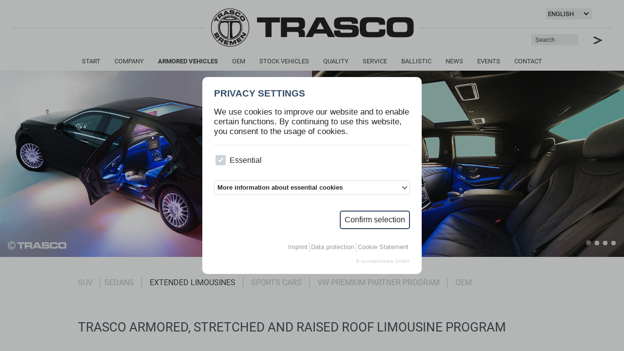

--- FILE ---
content_type: text/html; charset=UTF-8
request_url: https://www.trasco-bremen.de/en/trasco-limousine-program-based-on-mercedes-benz.html
body_size: 9274
content:
<!DOCTYPE html>
<html lang="en">
<head>

      <meta charset="UTF-8">
    <title>Trasco Limousine Program Based on Mercedes Benz - Trasco-Bremen</title>
    <base href="https://www.trasco-bremen.de/">

          <meta name="robots" content="index,follow">
      <meta name="description" content="">
      <meta name="generator" content="Contao Open Source CMS">
    
    
    <meta name="viewport" content="width=device-width,initial-scale=1.0">
        <link rel="stylesheet" href="assets/contao/css/layout.min.css?v=31cccc1f"><link rel="stylesheet" href="assets/contao/css/responsive.min.css?v=31cccc1f"><link rel="stylesheet" href="bundles/contaosimplecolumns/styles/simple_columns.css?v=de3977cf"><link rel="stylesheet" href="bundles/rocksolidslider/css/rocksolid-slider.min.css?v=be4c834f"><link rel="stylesheet" href="bundles/rocksolidslider/css/default-skin.min.css?v=be4c834f"><link rel="stylesheet" href="assets/colorbox/css/colorbox.min.css?v=83af8d5b"><link rel="stylesheet" href="files/mmenu/css/jquery.mmenu.all.css?v=91795e1b"><link rel="stylesheet" href="assets/swipe/css/swipe.min.css?v=93eb43ec"><link rel="stylesheet" href="files/layout/css/style.css?v=a5f65104">        <script src="assets/jquery/js/jquery.min.js?v=2e868dd8"></script><script src="bundles/rocksolidslider/js/rocksolid-slider.min.js?v=be4c834f"></script><script src="files/mmenu/js/jquery.mmenu.min.all.js?v=91795e1b"></script><link rel="alternate" hreflang="en" href="https://www.trasco-bremen.de/en/trasco-limousine-program-based-on-mercedes-benz.html">
<link rel="alternate" hreflang="x-default" href="https://www.trasco-bremen.de/en/trasco-limousine-program-based-on-mercedes-benz.html">
<link rel="alternate" hreflang="de" href="https://www.trasco-bremen.de/de/trasco-stretch-limousinen-basierend-auf-mercedes-benz.html">
<link rel="alternate" hreflang="zh" href="https://www.trasco-bremen.de/zh/trasco-limousine-program-based-on-mercedes-benz.html">
<link rel="stylesheet" href="https://cdn.raumzeitmedia.de/css/rzmcs.min.css" crossorigin="anonymous">
<script src="https://cdn.raumzeitmedia.de/js/rzmcs.js" crossorigin="anonymous" defer></script>
  
</head>
<body id="top" class="model">

      
    <div id="wrapper">

                        <header id="header">
            <div class="inside">
              
<!-- indexer::stop -->
<nav class="mod_total_navigation block" id="mobilemenu">

  
  <a href="en/trasco-limousine-program-based-on-mercedes-benz.html#skipNavigation31" class="invisible">Skip navigation</a>

  
<ul class="level_1">
            <li class="home first"><a href="en/" title="Start" class="home first">Start</a></li>
                <li class="submenu company"><a href="en/about_us.html" title="Company" class="submenu company" aria-haspopup="true">Company</a>
<ul class="level_2">
            <li class="company first"><a href="en/about_us.html" title="About us" class="company first">About us</a></li>
                <li class="company history"><a href="en/history-tradition.html" title="History / Tradition" class="company history">History / Tradition</a></li>
                <li class="company"><a href="en/references.html" title="VIP References" class="company">VIP References</a></li>
                <li class="oem_references last"><a href="en/oem-references.html" title="Oem References" class="oem_references last">Oem References</a></li>
      </ul>
</li>
                <li class="submenu trail"><a href="en/suv.html" title="Armored Vehicles" class="submenu trail" aria-haspopup="true">Armored Vehicles</a>
<ul class="level_2">
            <li class="submenu armored_vehicels first"><a href="en/suv.html" title="SUV" class="submenu armored_vehicels first" aria-haspopup="true">SUV</a>
<ul class="level_3">
            <li class="model first"><a href="en/based-on-MB-GLS.html" title="based on MB GLS" class="model first">based on MB GLS</a></li>
                <li class="model"><a href="en/lincoln-navigator.html" title="Lincoln Navigator" class="model">Lincoln Navigator</a></li>
                <li class="model"><a href="en/based-on-rolls-royce-cullinan.html" title="based on Rolls-Royce Cullinan" class="model">based on Rolls-Royce Cullinan</a></li>
                <li class="model"><a href="en/g-class.html" title="based on MB G-Class" class="model">based on MB G-Class</a></li>
                <li class="model"><a href="en/g-class-extended-wheelbase.html" title="based on MB G-Class Extended Wheelbase" class="model">based on MB G-Class Extended Wheelbase</a></li>
                <li class="model"><a href="en/toyota-land-cruiser-300.html" title="Toyota Land Cruiser 300" class="model">Toyota Land Cruiser 300</a></li>
                <li class="model"><a href="en/toyota-land-cruiser-200-extended-wheelbase.html" title="Toyota Land Cruiser 200 Extended Wheelbase" class="model">Toyota Land Cruiser 200 Extended Wheelbase</a></li>
                <li class="model"><a href="en/special-forces.html" title="Toyota Land Cruiser 200 - Special Forces" class="model">Toyota Land Cruiser 200 - Special Forces</a></li>
                <li class="model"><a href="en/LX600.html" title="LX600" class="model">LX600</a></li>
                <li class="model"><a href="en/based-on-mb-gle.html" title="based on MB GLE" class="model">based on MB GLE</a></li>
                <li class="model"><a href="en/lx-570-extended-wheelbase.html" title="LX 570 Extended Wheelbase" class="model">LX 570 Extended Wheelbase</a></li>
                <li class="model"><a href="en/chevrolet-suburban-3500.html" title="Chevrolet Suburban 3500" class="model">Chevrolet Suburban 3500</a></li>
                <li class="model"><a href="en/nissan-patrol.html" title="Nissan Patrol" class="model">Nissan Patrol</a></li>
                <li class="model last"><a href="en/based-on-bmw-x7.html" title="based on BMW X7" class="model last">based on BMW X7</a></li>
      </ul>
</li>
                <li class="submenu armored_vehicels"><a href="en/sedans.html" title="Sedans" class="submenu armored_vehicels" aria-haspopup="true">Sedans</a>
<ul class="level_3">
            <li class="model first"><a href="en/s-class-v222.html" title="based on Mercedes-Benz S-Class" class="model first">based on Mercedes-Benz S-Class</a></li>
                <li class="model"><a href="en/based-on-mercedes-benz-maybach.html" title="based on Mercedes-Benz Maybach" class="model">based on Mercedes-Benz Maybach</a></li>
                <li class="model"><a href="en/bmw-7-series.html" title="based on BMW 7 Series" class="model">based on BMW 7 Series</a></li>
                <li class="model"><a href="en/based-on-bmw-5-series.html" title="based on BMW 5 Series" class="model">based on BMW 5 Series</a></li>
                <li class="model"><a href="en/a8-l.html" title="Audi A8 Series" class="model">Audi A8 Series</a></li>
                <li class="model"><a href="en/a6.html" title="Audi A6 Series" class="model">Audi A6 Series</a></li>
                <li class="model last"><a href="en/aston-martin-db11.html" title="Aston Martin DB11" class="model last">Aston Martin DB11</a></li>
      </ul>
</li>
                <li class="submenu trail armored_vehicels"><a href="en/stretched-limousines.html" title="Extended Limousines" class="submenu trail armored_vehicels" aria-haspopup="true">Extended Limousines</a>
<ul class="level_3">
            <li class="active model first"><span class="active model first">Trasco Limousine Program Based on Mercedes Benz</span></li>
                <li class="model sibling"><a href="en/stretched-limousines/based-on-mercedes-benz-50cm.html" title="Trasco Stretched Limousine Program Based on Mercedes Benz 50cm" class="model sibling">Trasco Stretched Limousine Program Based on Mercedes Benz 50cm</a></li>
                <li class="model sibling"><a href="en/stretched-limousines/based-on-mb-maybach-guard-VR10-50cm.html.html" title="Trasco Stretched Limousine Program Based on Maybach Guard VR10 50cm" class="model sibling">Trasco Stretched Limousine Program Based on Maybach Guard VR10 50cm</a></li>
                <li class="model sibling"><a href="en/stretched-limousines/based-on-mercedes-benz-90cm-6-doors.html" title="Trasco Stretched Limousine Program Based on Mercedes Benz 90cm 6 Doors" class="model sibling">Trasco Stretched Limousine Program Based on Mercedes Benz 90cm 6 Doors</a></li>
                <li class="model sibling last"><a href="en/stretched-limousines/based-on-mercedes-benz-25cm-raised-roof.html" title="Trasco Stretched Limousine Program Based on Mercedes Benz 25/25/10" class="model sibling last">Trasco Stretched Limousine Program Based on Mercedes Benz 25/25/10</a></li>
      </ul>
</li>
                <li class="submenu armored_vehicels"><a href="en/sports-cars.html" title="Sports Cars" class="submenu armored_vehicels" aria-haspopup="true">Sports Cars</a>
<ul class="level_3">
            <li class="model first last"><a href="en/aston-martin-db11-141.html" title="Aston Martin DB11" class="model first last">Aston Martin DB11</a></li>
      </ul>
</li>
                <li class="submenu armored_vehicels"><a href="en/vw-premiumpartner-program.html" title="VW Premium Partner Program" class="submenu armored_vehicels" aria-haspopup="true">VW Premium Partner Program</a>
<ul class="level_3">
            <li class="model first last"><a href="en/vw-t7-multivan.html" title="VW Premium Partner Program" class="model first last">VW Premium Partner Program</a></li>
      </ul>
</li>
                <li class="armored_vehicels oem last"><a href="en/oem.html" title="Oem" class="armored_vehicels oem last">Oem</a></li>
      </ul>
</li>
                <li class="submenu"><a href="en/oem.html" title="Oem" class="submenu" aria-haspopup="true">Oem</a>
<ul class="level_2">
            <li class="engineering first"><a href="en/engineering.html" title="Engineering" class="engineering first">Engineering</a></li>
                <li class="production"><a href="en/production.html" title="Production" class="production">Production</a></li>
                <li class="optional_equipment"><a href="en/optional-equipment.html" title="Special Equipment" class="optional_equipment">Special Equipment</a></li>
                <li class="certifition"><a href="en/certifition.html" title="Certification" class="certifition">Certification</a></li>
                <li class="references"><a href="en/oem-references.html" title="OEM References" class="references">OEM References</a></li>
                <li class="optional_equipment"><a href="en/limousine-cabins.html" title="Armored Cabins for OEM Limousines" class="optional_equipment">Armored Cabins for OEM Limousines</a></li>
                <li class="optional_equipment last"><a href="en/truck-cabins.html" title="Armored Cabins for OEM Trucks" class="optional_equipment last">Armored Cabins for OEM Trucks</a></li>
      </ul>
</li>
                <li class="stock_vehicles"><a href="en/stock-vehicles.html" title="Stock Vehicles" class="stock_vehicles">Stock Vehicles</a></li>
                <li class="submenu"><a href="en/made-in-germany.html" title="Quality" class="submenu" aria-haspopup="true">Quality</a>
<ul class="level_2">
            <li class="quality first"><a href="en/made-in-germany.html" title="Made in Germany" class="quality first">Made in Germany</a></li>
                <li class="quality last"><a href="en/engineering-design.html" title="Engineering &amp; Design" class="quality last">Engineering & Design</a></li>
      </ul>
</li>
                <li class="service"><a href="en/service.html" title="Service" class="service">Service</a></li>
                <li class="submenu"><a href="en/material.html" title="Ballistic" class="submenu" aria-haspopup="true">Ballistic</a>
<ul class="level_2">
            <li class="ballistic first"><a href="en/material.html" title="Material" class="ballistic first">Material</a></li>
                <li class="ballistic"><a href="en/ballistic-testing.html" title="Ballistic Testing" class="ballistic">Ballistic Testing</a></li>
                <li class="ballistic last"><a href="en/armoring-levels.html" title="Armoring Levels" class="ballistic last">Armoring Levels</a></li>
      </ul>
</li>
                <li class="news"><a href="en/news.html" title="News" class="news">News</a></li>
                <li class="events"><a href="en/events.html" title="Events" class="events">Events</a></li>
                <li class="jobs"><a href="de/jobs.html" title="Jobs" class="jobs">Jobs</a></li>
                <li class="contact"><a href="en/contact.html" title="Contact" class="contact">Contact</a></li>
                <li class="suche last"><a href="en/suche.html" title="Suche" class="suche last">Suche</a></li>
      </ul>

  <span id="skipNavigation31" class="invisible"></span>

</nav>
<!-- indexer::continue -->

<!-- indexer::stop -->
<nav class="mod_changelanguage block" id="lang-dropdown" itemscope="" itemtype="http://schema.org/SiteNavigationElement">

<select class="level_1" onchange="window.location.href=this.value" id='lang-select'>

<option class="active lang-en active" selected>ENGLISH</option>
<option  class="lang-de" value="https://www.trasco-bremen.de/de/trasco-stretch-limousinen-basierend-auf-mercedes-benz.html">DEUTSCH</option>
<option  class="lang-zh" value="https://www.trasco-bremen.de/zh/trasco-limousine-program-based-on-mercedes-benz.html">中文</option>

</select>

</nav>
<!-- indexer::continue -->

<!-- indexer::stop -->
<div class="mod_form block">

  
  <form action="ru/poisk.html" method="get" enctype="application/x-www-form-urlencoded">
    <div class="formbody">
                  
<div class="widget widget-text">
    
    
  <input type="text" name="keywords" id="ctrl_41" class="text" value="" placeholder="Search" minlength="3">
</div>

<div class="widget widget-submit">
    
        <input type="image" src="files/layout/images/search-button.png" id="ctrl_42" class="submit" title="Search" alt="Search">
  </div>
    </div>
  </form>

</div>
<!-- indexer::continue -->

<div class="logo_linie"><a class="logo" href="https://www.trasco-bremen.de/en"></a></div>
<!-- indexer::stop -->
<nav class="mod_trasco_navigation block" id="mainmenu">

  
  <a href="en/trasco-limousine-program-based-on-mercedes-benz.html#skipNavigation19" class="invisible">Skip navigation</a>

  <ul class="level_1">
            <li class="home first"><a href="en/" title="Start" class="home first" itemprop="url"><span itemprop="name">Start</span></a></li>
                <li class="submenu company"><a href="en/about_us.html" title="Company" class="submenu company" aria-haspopup="true" itemprop="url"><span itemprop="name">Company</span></a><ul class="level_2">
            <li class="company first">
          <a href="en/about_us.html" title="About us" class="company first" itemprop="url">

            

<img src="assets/images/a/About_Us_kleiner-5befdb7e.jpg" srcset="assets/images/a/About_Us_kleiner-5befdb7e.jpg 1x, assets/images/6/About_Us_kleiner-959bd6bc.jpg 1.5x, assets/images/9/About_Us_kleiner-5da68da4.jpg 2x" width="400" height="267" alt="" loading="lazy">


          <!--img src=""-->
            <div class="menu_center">
              <span class="title" itemprop="name">About us</span>
              <span class="teaser"><p>One of the world's leading commercial <br>armoured vehicle providers with over <br>30 years of experience.</p></span>
            </div>
          </a>
                        </li>
                <li class="company history">
          <a href="en/history-tradition.html" title="History / Tradition" class="company history" itemprop="url">

            

<img src="assets/images/e/header-contact-imprint-l-01-he-502d7525.jpg" srcset="assets/images/e/header-contact-imprint-l-01-he-502d7525.jpg 1x, assets/images/1/header-contact-imprint-l-01-he-d3debcc0.jpg 1.5x, assets/images/3/header-contact-imprint-l-01-he-b5808b8d.jpg 2x" width="400" height="239" alt="" loading="lazy">


          <!--img src=""-->
            <div class="menu_center">
              <span class="title" itemprop="name">History / Tradition</span>
              <span class="teaser"><p>TRASCO vehicles have served the <br>individual desires of prestigious <br>customers for over three decades.</p></span>
            </div>
          </a>
                        </li>
                <li class="company">
          <a href="en/references.html" title="VIP References" class="company" itemprop="url">

            

<img src="assets/images/9/galerie_referenzen_06-d0045660.jpg" srcset="assets/images/9/galerie_referenzen_06-d0045660.jpg 1x, assets/images/e/galerie_referenzen_06-3d26ab04.jpg 1.5x, assets/images/2/galerie_referenzen_06-80abde2a.jpg 1.6x" width="400" height="300" alt="" loading="lazy">


          <!--img src=""-->
            <div class="menu_center">
              <span class="title" itemprop="name">VIP References</span>
              <span class="teaser"><p>TRASCO vehicles have served the <br>individual desires of prestigious <br>customers for over three decades.</p></span>
            </div>
          </a>
                        </li>
                <li class="oem_references last">
          <a href="en/oem-references.html" title="Oem References" class="oem_references last" itemprop="url">

            

<img src="assets/images/c/menu-oem-references-e5850c80.jpg" width="375" height="250" alt="" loading="lazy">


          <!--img src=""-->
            <div class="menu_center">
              <span class="title" itemprop="name">Oem References</span>
              <span class="teaser"><p>TRASCO has been a reliable partner for numerous German and international OEMs for decades</p></span>
            </div>
          </a>
                        </li>
      </ul>
</li>
                <li class="submenu trail"><a href="en/suv.html" title="Armored Vehicles" class="submenu trail" aria-haspopup="true" itemprop="url"><span itemprop="name">Armored Vehicles</span></a><ul class="level_2">
            <li class="armored_vehicels first">
          <a href="en/suv.html" title="SUV" class="armored_vehicels first" itemprop="url">

            

<img src="assets/images/c/Trasco_MB_G-Class_58cm-e534eee3.jpg" srcset="assets/images/c/Trasco_MB_G-Class_58cm-e534eee3.jpg 1x, assets/images/3/Trasco_MB_G-Class_58cm-604b96ac.jpg 1.05x" width="400" height="202" alt="" loading="lazy">


          <!--img src=""-->
            <div class="menu_center">
              <span class="title" itemprop="name">SUV</span>
              <span class="teaser"><p>Wide range of premium armored SUV´s and special purpose vehicles in different armoring levels.</p></span>
            </div>
          </a>
                        </li>
                <li class="armored_vehicels">
          <a href="en/sedans.html" title="Sedans" class="armored_vehicels" itemprop="url">

            

<img src="assets/images/d/S-Class-V223_icon-9ee6cbb3.jpg" srcset="assets/images/d/S-Class-V223_icon-9ee6cbb3.jpg 1x, assets/images/0/S-Class-V223_icon-ecb07ead.jpg 1.05x" width="400" height="202" alt="" loading="lazy">


          <!--img src=""-->
            <div class="menu_center">
              <span class="title" itemprop="name">Sedans</span>
              <span class="teaser"><p>A wide range of luxury stretched and armored limousines based on the latest models of Mercedes-Benz S-Class &amp; BMW 7 Series</p></span>
            </div>
          </a>
                        </li>
                <li class="trail armored_vehicels">
          <a href="en/stretched-limousines.html" title="Extended Limousines" class="trail armored_vehicels" itemprop="url">

            

<img src="assets/images/5/stretched-limousines_icon-cf9edac2.png" width="400" height="202" alt="" loading="lazy">


          <!--img src=""-->
            <div class="menu_center">
              <span class="title" itemprop="name">Extended Limousines</span>
              <span class="teaser"><p>TRASCO is recognized as a leader in the manufacturing of armored and stretched Limousines for Heads of State and Royal Families.</p></span>
            </div>
          </a>
                        </li>
                <li class="armored_vehicels">
          <a href="en/sports-cars.html" title="Sports Cars" class="armored_vehicels" itemprop="url">

            

<img src="assets/images/f/Trasco_Aston_Martin_DB11-b4d81242.jpg" srcset="assets/images/f/Trasco_Aston_Martin_DB11-b4d81242.jpg 1x, assets/images/8/Trasco_Aston_Martin_DB11-7e2fe748.jpg 1.05x" width="400" height="202" alt="" loading="lazy">


          <!--img src=""-->
            <div class="menu_center">
              <span class="title" itemprop="name">Sports Cars</span>
              <span class="teaser"><p>TRASCO offers a special lightweight ballistic concept for protection against attacks with handguns, kidnapping, car-jacking or theft of valuables.</p></span>
            </div>
          </a>
                        </li>
                <li class="armored_vehicels">
          <a href="en/vw-premiumpartner-program.html" title="VW Premium Partner Program" class="armored_vehicels" itemprop="url">

            

<img src="assets/images/4/Trasco_Bremen_VW_T7_Multivan-icon-46ca8f75.jpg" width="400" height="202" alt="" loading="lazy">


          <!--img src=""-->
            <div class="menu_center">
              <span class="title" itemprop="name">VW Premium Partner Program</span>
              <span class="teaser"><p>As a certified <strong>PremiumPartner</strong> we are your experienced partner in the conversion and armoring of Volkswagen Commercial Vehicles</p></span>
            </div>
          </a>
                        </li>
                <li class="armored_vehicels oem last">
          <a href="en/oem.html" title="Oem" class="armored_vehicels oem last" itemprop="url">

            

<img src="assets/images/9/OEM_Special_Products-d8bb176d.jpg" srcset="assets/images/9/OEM_Special_Products-d8bb176d.jpg 1x, assets/images/b/OEM_Special_Products-4ad762d2.jpg 1.05x" width="400" height="202" alt="" loading="lazy">


          <!--img src=""-->
            <div class="menu_center">
              <span class="title" itemprop="name">Oem</span>
              <span class="teaser"><p>Reliable partner for Engineering, Production and Certification of special projects and armored vehicles</p></span>
            </div>
          </a>
                        </li>
      </ul>
</li>
                <li class="submenu"><a href="en/oem.html" title="Oem" class="submenu" aria-haspopup="true" itemprop="url"><span itemprop="name">Oem</span></a><ul class="level_2">
            <li class="engineering first">
          <a href="en/engineering.html" title="Engineering" class="engineering first" itemprop="url">

            

<img src="assets/images/a/1_Engineering_kleiner-3ac6b588.jpg" srcset="assets/images/a/1_Engineering_kleiner-3ac6b588.jpg 1x, assets/images/4/1_Engineering_kleiner-893eb11d.jpg 1.5x, assets/images/1/1_Engineering_kleiner-d5d964d6.jpg 2x" width="400" height="265" alt="" loading="lazy">


          <!--img src=""-->
            <div class="menu_center">
              <span class="title" itemprop="name">Engineering</span>
              <span class="teaser"><p>From the first draft to prototyping right up to the finished product – implemented by experienced Trasco design engineers</p></span>
            </div>
          </a>
                        </li>
                <li class="production">
          <a href="en/production.html" title="Production" class="production" itemprop="url">

            

<img src="assets/images/1/2_Production-990e0c58.jpg" srcset="assets/images/1/2_Production-990e0c58.jpg 1x, assets/images/f/2_Production-c4da665a.jpg 1.5x, assets/images/f/2_Production-624f52a2.jpg 2x" width="400" height="265" alt="" loading="lazy">


          <!--img src=""-->
            <div class="menu_center">
              <span class="title" itemprop="name">Production</span>
              <span class="teaser"><p>From individual production to small series of components, assemblies, and completely build armoured vehicles</p></span>
            </div>
          </a>
                        </li>
                <li class="optional_equipment">
          <a href="en/optional-equipment.html" title="Special Equipment" class="optional_equipment" itemprop="url">

            

<img src="assets/images/9/3_Special_Equipment-7d27314d.jpg" srcset="assets/images/9/3_Special_Equipment-7d27314d.jpg 1x, assets/images/f/3_Special_Equipment-64740075.jpg 1.5x, assets/images/5/3_Special_Equipment-c62255a0.jpg 2x" width="400" height="267" alt="" loading="lazy">


          <!--img src=""-->
            <div class="menu_center">
              <span class="title" itemprop="name">Special Equipment</span>
              <span class="teaser"><p>In-house development and manufacturing of a wide range of special equipment, partition walls, interieur components, sliding sunroofs, electric options and much more</p></span>
            </div>
          </a>
                        </li>
                <li class="certifition">
          <a href="en/certifition.html" title="Certification" class="certifition" itemprop="url">

            

<img src="assets/images/b/4_Certification_kleiner-c747a492.jpg" srcset="assets/images/b/4_Certification_kleiner-c747a492.jpg 1x, assets/images/9/4_Certification_kleiner-15935201.jpg 1.5x, assets/images/0/4_Certification_kleiner-611bce4b.jpg 2x" width="400" height="267" alt="" loading="lazy">


          <!--img src=""-->
            <div class="menu_center">
              <span class="title" itemprop="name">Certification</span>
              <span class="teaser"><p>From driving tests, strength tests and TÜV inspections right up to full VPAM certifications, including ballistic (BRV 2009) and blast certifications (ERV 2010)</p></span>
            </div>
          </a>
                        </li>
                <li class="references">
          <a href="en/oem-references.html" title="OEM References" class="references" itemprop="url">

            

<img src="assets/images/0/menu-oem-references1-63e8bb13.jpg" width="375" height="250" alt="" loading="lazy">


          <!--img src=""-->
            <div class="menu_center">
              <span class="title" itemprop="name">OEM References</span>
              <span class="teaser"><p>Trasco has been a reliable partner for numerous German and international OEMs for decades</p></span>
            </div>
          </a>
                        </li>
                <li class="optional_equipment">
          <a href="en/limousine-cabins.html" title="Armored Cabins for OEM Limousines" class="optional_equipment" itemprop="url">

            

<img src="assets/images/8/Limousine_Cabins-0020e3db.jpg" srcset="assets/images/8/Limousine_Cabins-0020e3db.jpg 1x, assets/images/8/Limousine_Cabins-b71e8999.jpg 1.185x" width="400" height="266" alt="" loading="lazy">


          <!--img src=""-->
            <div class="menu_center">
              <span class="title" itemprop="name">Armored Cabins for OEM Limousines</span>
              <span class="teaser"><p>In-house development and manufacturing of a wide range of armored cabins for oem limousines</p></span>
            </div>
          </a>
                        </li>
                <li class="optional_equipment last">
          <a href="en/truck-cabins.html" title="Armored Cabins for OEM Trucks" class="optional_equipment last" itemprop="url">

            

<img src="assets/images/1/Truck_Cabines-606bb3a1.jpg" srcset="assets/images/1/Truck_Cabines-606bb3a1.jpg 1x, assets/images/a/Truck_Cabines-e60f08fa.jpg 1.185x" width="400" height="266" alt="" loading="lazy">


          <!--img src=""-->
            <div class="menu_center">
              <span class="title" itemprop="name">Armored Cabins for OEM Trucks</span>
              <span class="teaser"><p>In-house development and manufacturing of a wide range of armored cabins for oem trucks and construction vehicles.</p></span>
            </div>
          </a>
                        </li>
      </ul>
</li>
                <li class="stock_vehicles"><a href="en/stock-vehicles.html" title="Stock Vehicles" class="stock_vehicles" itemprop="url"><span itemprop="name">Stock Vehicles</span></a></li>
                <li class="submenu"><a href="en/made-in-germany.html" title="Quality" class="submenu" aria-haspopup="true" itemprop="url"><span itemprop="name">Quality</span></a><ul class="level_2">
            <li class="quality first">
          <a href="en/made-in-germany.html" title="Made in Germany" class="quality first" itemprop="url">

            

<img src="assets/images/9/header-madeingermany-l-he-05e40d6c.jpg" srcset="assets/images/9/header-madeingermany-l-he-05e40d6c.jpg 1x, assets/images/e/header-madeingermany-l-he-1090abf1.jpg 1.5x, assets/images/d/header-madeingermany-l-he-bd34cb55.jpg 2x" width="400" height="239" alt="" loading="lazy">


          <!--img src=""-->
            <div class="menu_center">
              <span class="title" itemprop="name">Made in Germany</span>
              <span class="teaser"></span>
            </div>
          </a>
                        </li>
                <li class="quality last">
          <a href="en/engineering-design.html" title="Engineering &amp; Design" class="quality last" itemprop="url">

            

<img src="assets/images/a/header-engineering-design-l-he-5d804989.jpg" srcset="assets/images/a/header-engineering-design-l-he-5d804989.jpg 1x, assets/images/e/header-engineering-design-l-he-3a00e035.jpg 1.5x, assets/images/5/header-engineering-design-l-he-9641eb34.jpg 2x" width="400" height="239" alt="" loading="lazy">


          <!--img src=""-->
            <div class="menu_center">
              <span class="title" itemprop="name">Engineering & Design</span>
              <span class="teaser"></span>
            </div>
          </a>
                        </li>
      </ul>
</li>
                <li class="service"><a href="en/service.html" title="Service" class="service" itemprop="url"><span itemprop="name">Service</span></a></li>
                <li class="submenu"><a href="en/material.html" title="Ballistic" class="submenu" aria-haspopup="true" itemprop="url"><span itemprop="name">Ballistic</span></a><ul class="level_2">
            <li class="ballistic first">
          <a href="en/material.html" title="Material" class="ballistic first" itemprop="url">

            

<img src="assets/images/8/header-ballistic-material-r-he-00acbf24.jpg" srcset="assets/images/8/header-ballistic-material-r-he-00acbf24.jpg 1x, assets/images/9/header-ballistic-material-r-he-e3d88ae8.jpg 1.5x, assets/images/6/header-ballistic-material-r-he-28c9c32d.jpg 2x" width="400" height="239" alt="" loading="lazy">


          <!--img src=""-->
            <div class="menu_center">
              <span class="title" itemprop="name">Material</span>
              <span class="teaser"><p>Constant researchs and tests of new armor materials including steel, composites, fibers and glass to determine the best solutions</p></span>
            </div>
          </a>
                        </li>
                <li class="ballistic">
          <a href="en/ballistic-testing.html" title="Ballistic Testing" class="ballistic" itemprop="url">

            

<img src="assets/images/e/header-ballistic-testing-l-he-9c53d353.jpg" srcset="assets/images/e/header-ballistic-testing-l-he-9c53d353.jpg 1x, assets/images/6/header-ballistic-testing-l-he-34089f67.jpg 1.5x, assets/images/1/header-ballistic-testing-l-he-2fa1334e.jpg 2x" width="400" height="239" alt="" loading="lazy">


          <!--img src=""-->
            <div class="menu_center">
              <span class="title" itemprop="name">Ballistic Testing</span>
              <span class="teaser"><p>Testing methods are based on threats according to simulation of realistic threats and in compliance of German standards</p></span>
            </div>
          </a>
                        </li>
                <li class="ballistic last">
          <a href="en/armoring-levels.html" title="Armoring Levels" class="ballistic last" itemprop="url">

            

<img src="assets/images/f/header-ballistic-material-l-he-56defa3a.jpg" srcset="assets/images/f/header-ballistic-material-l-he-56defa3a.jpg 1x, assets/images/d/header-ballistic-material-l-he-245809b5.jpg 1.5x, assets/images/d/header-ballistic-material-l-he-ef256008.jpg 2x" width="400" height="239" alt="" loading="lazy">


          <!--img src=""-->
            <div class="menu_center">
              <span class="title" itemprop="name">Armoring Levels</span>
              <span class="teaser"><p>Conditions meet or exceed European Committee for Standardization guidelines for qualification &amp; certification of armor solutions</p></span>
            </div>
          </a>
                        </li>
      </ul>
</li>
                <li class="news"><a href="en/news.html" title="News" class="news" itemprop="url"><span itemprop="name">News</span></a></li>
                <li class="events"><a href="en/events.html" title="Events" class="events" itemprop="url"><span itemprop="name">Events</span></a></li>
                <li class="contact last"><a href="en/contact.html" title="Contact" class="contact last" itemprop="url"><span itemprop="name">Contact</span></a></li>
      </ul>

  <span id="skipNavigation19" class="invisible"></span>

</nav>
<!-- indexer::continue -->


  <div class="mod_article block" id="article-142">
    
          
<div class="ce_image block sc sc2 sc-count0 sc-first sc2-first">

        
  
  
<figure class="image_container">
  
  

<img src="files/Trasco/Stretched%20Limousines/Mercedes%20Benz/trasco-bremen-gmbh-limousine-s-class-Tr.jpg" width="800" height="478" alt="">


  
  </figure>



</div>
<div class="mod_rocksolid_slider block sc sc2 sc-count1 sc-autoheight sc-last sc2-last sc-close">

			
	
	
	
	
		
		
		
			
			<div data-rsts-type="image" >
				

<img src="files/Trasco/Stretched%20Limousines/Mercedes%20Benz/trasco-bremen-limousine-interieur-01-Tr%20%281%29.jpg" width="800" height="478" alt="" >

				
		
		
		</div>

		
	
		
		
		
			
			<div data-rsts-type="image" >
				

<img src="files/Trasco/Stretched%20Limousines/Mercedes%20Benz/trasco-bremen-limousine-glass-panoramic-roof-01-Tr.jpg" width="800" height="478" alt="" >

				
		
		
		</div>

		
	
		
		
		
			
			<div data-rsts-type="image" >
				

<img src="files/Trasco/Stretched%20Limousines/Mercedes%20Benz/trasco-bremen-limousine-iphone-01-Tr.jpg" width="800" height="478" alt="" >

				
		
		
		</div>

		
	
		
		
		
			
			<div data-rsts-type="image" >
				

<img src="files/Trasco/Stretched%20Limousines/Mercedes%20Benz/trasco-bremen-limousine-partition-wall-Tr0.jpg" width="800" height="478" alt="" >

				
		
		
		</div>

		
	
	
</div>

<script>
(function() {

var sliderElement = [].slice.call(document.getElementsByClassName('mod_rocksolid_slider'), -1 )[0];

if (window.jQuery && jQuery.fn.rstSlider) {
	init();
}
else {
	document.addEventListener('DOMContentLoaded', init);
}

function init() {

	var $ = jQuery;
	var slider = $(sliderElement);

		slider.find('video[data-rsts-background], [data-rsts-type=video] video').each(function() {
		// Disable mejs for videos
		this.player = true;
	});
	
	slider.rstSlider({"type":"slide","navType":"bullets","scaleMode":"fit","imagePosition":"center","random":false,"loop":true,"videoAutoplay":false,"autoplayProgress":false,"pauseAutoplayOnHover":false,"keyboard":true,"captions":true,"controls":false,"thumbControls":false,"combineNavItems":true,"autoplay":5000,"autoplayRestart":2000,"visibleAreaAlign":0.5,"gapSize":"0%"});

		// Fix missing lightbox links
	$(function() {

		if (!$.fn.colorbox) {
			return;
		}

		var lightboxConfig = {
						loop: false,
			rel: function() {
				return $(this).attr('data-lightbox');
			},
			maxWidth: '95%',
			maxHeight: '95%'
					};

		
		var update = function(links) {
						links.colorbox(lightboxConfig);
		};

		slider.on('rsts-slidestart rsts-slidestop', function(event) {
			update(slider.find('a[data-lightbox]'));
		});

		update(slider.find('a[data-lightbox]'));

	});
	
}

})();
</script>
<div class="sc-clear"></div>    
      </div>

            </div>
          </header>
              
      
              <div id="container">

                      <main id="main">
              <div class="inside">
                
<!-- indexer::stop -->
<nav class="mod_navigation block" id="submenu">

  
  <a href="en/trasco-limousine-program-based-on-mercedes-benz.html#skipNavigation65" class="invisible">Skip navigation</a>

  
<ul class="level_1">
            <li class="armored_vehicels first"><a href="en/suv.html" title="SUV" class="armored_vehicels first">SUV</a></li>
                <li class="armored_vehicels"><a href="en/sedans.html" title="Sedans" class="armored_vehicels">Sedans</a></li>
                <li class="trail armored_vehicels"><a href="en/stretched-limousines.html" title="Extended Limousines" class="trail armored_vehicels">Extended Limousines</a></li>
                <li class="armored_vehicels"><a href="en/sports-cars.html" title="Sports Cars" class="armored_vehicels">Sports Cars</a></li>
                <li class="armored_vehicels"><a href="en/vw-premiumpartner-program.html" title="VW Premium Partner Program" class="armored_vehicels">VW Premium Partner Program</a></li>
                <li class="armored_vehicels oem last"><a href="en/oem.html" title="Oem" class="armored_vehicels oem last">Oem</a></li>
      </ul>

  <span id="skipNavigation65" class="invisible"></span>

</nav>
<!-- indexer::continue -->


  <div class="mod_article model block" id="article-143">
    
          
<h1 class="ce_headline">
  TRASCO ARMORED, STRETCHED AND RAISED ROOF LIMOUSINE PROGRAM</h1>

<div class="ce_text block sc sc2 sc-count2 sc-first sc2-first">

        
  
      <p>TRASCO offers a wide range of luxury stretched and armored limousines based on the latest models of Mercedes-Benz S-Class. The limousines are armored to the highest levels of ballistic protection in level 7 (formerly B6) and level 9 (formerly B7). All TRASCO limousines are available with stretched rear doors, raised roofs and options like armored glass-panoramic-roofs.</p>  
  
  

</div>

<div class="ce_text block sc sc2 sc-count3 sc-last sc2-last sc-close">

        
  
      <p>The exclusive interior is equipped with luxury partition walls and state-of-the-art technology like an iMac multimedia center with PC/Wi-Fi/CD/DVD, a Bang &amp; Olufsen Sound system and also ambient LED lighting. All relevant functions can be controlled via an iPhone.</p>  
  
  

</div>
<div class="sc-clear"></div>
<div class="ce_image block">

        
  
  
<figure class="image_container">
  
  

<img src="files/Trasco/fotos/Vehicles/Stretched%20Limousines%20-%20Mercedes%20Benz/2020/TRASCO_Bremen_Limousine_extended_50.jpg" width="990" height="500" alt="">


  
  </figure>



</div>

<div class="ce_gallery block">

        
  
  
<ul class="cols_4">
                    <li class="row_0 row_first row_last even col_0 col_first">
          
<figure class="image_container">
      <a href="files/Trasco/fotos/Vehicles/Stretched%20Limousines%20-%20Mercedes%20Benz/2020/TRASCO_Bremen_Limousine_extended_25_25_10.jpg" data-lightbox="lb784">
  
  

<img src="files/Trasco/fotos/Vehicles/Stretched%20Limousines%20-%20Mercedes%20Benz/2020/TRASCO_Bremen_Limousine_extended_25_25_10.jpg" width="990" height="500" alt="">


      </a>
  
  </figure>

        </li>
                        <li class="row_0 row_first row_last even col_1">
          
<figure class="image_container">
      <a href="files/Trasco/fotos/Vehicles/Stretched%20Limousines%20-%20Mercedes%20Benz/2020/TRASCO_Bremen_Limousine_extended_80_25_10.jpg" data-lightbox="lb784">
  
  

<img src="files/Trasco/fotos/Vehicles/Stretched%20Limousines%20-%20Mercedes%20Benz/2020/TRASCO_Bremen_Limousine_extended_80_25_10.jpg" width="990" height="500" alt="">


      </a>
  
  </figure>

        </li>
                        <li class="row_0 row_first row_last even col_2">
          
<figure class="image_container">
      <a href="files/Trasco/fotos/Vehicles/Stretched%20Limousines%20-%20Mercedes%20Benz/2020/TRASCO_Bremen_Limousine_120_15_10.jpg" data-lightbox="lb784">
  
  

<img src="files/Trasco/fotos/Vehicles/Stretched%20Limousines%20-%20Mercedes%20Benz/2020/TRASCO_Bremen_Limousine_120_15_10.jpg" width="990" height="500" alt="">


      </a>
  
  </figure>

        </li>
                        <li class="row_0 row_first row_last even col_3 col_last">
          
<figure class="image_container">
      <a href="files/Trasco/fotos/Vehicles/Stretched%20Limousines%20-%20Mercedes%20Benz/2020/TRASCO_Extended_Limousine_120_25_15.jpg" data-lightbox="lb784">
  
  

<img src="files/Trasco/fotos/Vehicles/Stretched%20Limousines%20-%20Mercedes%20Benz/2020/TRASCO_Extended_Limousine_120_25_15.jpg" width="990" height="500" alt="">


      </a>
  
  </figure>

        </li>
            </ul>
  

</div>

<section class="ce_accordionStart ce_accordion block">

  <div class="toggler">
    Armoring  </div>

  <div class="accordion"><div>

<div class="ce_text block">

        
  
      <table class="contenttable">
<thead>
<tr>
<th colspan="1" rowspan="2" scope="col">
<p class="bodytext">Threat</p>
</th>
<th colspan="1" rowspan="2" scope="col">
<p class="bodytext">Testlevel according to<br>VPAM APR 2006</p>
</th>
<th colspan="1" rowspan="2" scope="col">
<p class="bodytext">Classification by<br>PM 2007 (PM) &nbsp; &nbsp; <br>BRV 2009 (VR)</p>
</th>
<th colspan="1" rowspan="2" scope="col">
<p class="bodytext">Stanag 4569<br>AEP 55 (level)</p>
</th>
<th colspan="1" rowspan="2" scope="col">
<p class="bodytext">Comparable to* &nbsp; &nbsp; &nbsp; &nbsp; &nbsp; &nbsp; &nbsp; &nbsp; &nbsp; &nbsp; &nbsp; &nbsp; <br>DIN EN 1063 (BR), &nbsp; &nbsp; &nbsp; &nbsp; &nbsp; <br>DIN EN 1522/23 (FB), &nbsp; &nbsp; &nbsp;<br>BRV 1999 (VR) &nbsp; &nbsp; &nbsp; &nbsp; &nbsp;</p>
</th>
<th colspan="1" rowspan="2" scope="col">
<p class="bodytext">Type of Weapon</p>
</th>
<th colspan="1" rowspan="2" scope="col">
<p class="bodytext">Calibre</p>
</th>
<th colspan="1" rowspan="2" scope="col">
<p class="bodytext">Type of bullet &nbsp; &nbsp; &nbsp; &nbsp; &nbsp;</p>
</th>
<th colspan="2" rowspan="1" scope="col">
<p class="bodytext">Testcondition</p>
</th>
</tr>
<tr>
<th>
<p class="bodytext">Standoff (m)</p>
</th>
<th>
<p class="bodytext">Standard Hit Spacing</p>
</th>
</tr>
</thead>
<tbody>
<tr class="color1">
<td>
<p class="bodytext"><img src="files/Trasco/fotos/RTEmagicC_ballistic_armoring_levels_direct_fire_protection_hand_gun_3_08.gif" alt="" width="140" height="24"></p>
</td>
<td colspan="1" rowspan="2">
<p class="bodytext">4</p>
</td>
<td colspan="1" rowspan="2">
<p class="bodytext">PM 4<br>VR 4</p>
</td>
<td colspan="1" rowspan="2">&nbsp;</td>
<td colspan="1" rowspan="2">
<p class="bodytext">BR 4<br>FB 4<br>VR 4</p>
</td>
<td>
<p class="bodytext">357 S/W</p>
</td>
<td>
<p class="bodytext">.357 Magnum</p>
</td>
<td>
<p class="bodytext">FJ(1)/CB/SC</p>
</td>
<td colspan="1" rowspan="2">
<p class="bodytext">10 +/- 0.5 &nbsp; &nbsp; &nbsp;</p>
</td>
<td colspan="1" rowspan="2">
<p class="bodytext">3 shots on the vertices of a triangle @ 120 +/- 10mm</p>
</td>
</tr>
<tr class="color1">
<td>
<p class="bodytext"><img src="files/Trasco/fotos/RTEmagicC_ballistic_armoring_levels_direct_fire_protection_hand_gun_4_08.gif" alt="" width="140" height="24"></p>
</td>
<td>
<p class="bodytext">44 S/W</p>
</td>
<td>
<p class="bodytext">.44 Magnum</p>
</td>
<td>
<p class="bodytext">FJ(2)/FN/SC</p>
</td>
</tr>
<tr class="color2">
<td>
<p class="bodytext"><img src="files/Trasco/fotos/RTEmagicC_ballistic_armoring_levels_direct_fire_protection_assault_rifle_3_08.gif" alt="" width="140" height="24"></p>
</td>
<td colspan="1" rowspan="2">
<p class="bodytext">7</p>
</td>
<td colspan="1" rowspan="2">
<p class="bodytext">PM 7<br>VR 7</p>
</td>
<td colspan="1" rowspan="3">
<p class="bodytext">Level 1</p>
</td>
<td>
<p class="bodytext">BR 5<br>FB 5<br>VR 5</p>
</td>
<td>
<p class="bodytext">M16A2/Famas-G2</p>
</td>
<td>
<p class="bodytext">5.56 x 45mm</p>
</td>
<td>
<p class="bodytext">FJ(2)/PB/SCP(1)</p>
</td>
<td colspan="1" rowspan="3">
<p class="bodytext">10 +/- 0.5 <br><br></p>
</td>
<td colspan="1" rowspan="3">
<p class="bodytext">3 shots on the vertices of a triangle @ 120 +/- 10mm<br><br></p>
</td>
</tr>
<tr class="color2">
<td>
<p class="bodytext"><img src="files/Trasco/fotos/RTEmagicC_ballistic_armoring_levels_direct_fire_protection_assault_rifle_4_08.gif" alt="" width="140" height="24"></p>
</td>
<td>
<p class="bodytext">BR 6<br>FB 6<br>VR 6</p>
</td>
<td>
<p class="bodytext">M80 Ball<br>(M60/M14/FAL-FN)</p>
</td>
<td>
<p class="bodytext">7.62 x 51mm</p>
</td>
<td>
<p class="bodytext">FJ(1)/PB/SC</p>
</td>
</tr>
<tr class="color2">
<td>
<p class="bodytext"><img src="files/Trasco/fotos/ballistic_armoring_levels_direct_fire_protection_assault_rifle_5_11.gif" alt="" width="140" height="24"></p>
</td>
<td>&nbsp;</td>
<td>&nbsp;</td>
<td>
<p class="bodytext">( B6+ not classified)</p>
</td>
<td>
<p class="bodytext">M16A1/Famas-G1 (M193)</p>
</td>
<td>
<p class="bodytext">5.56 x 45mm</p>
</td>
<td>
<p class="bodytext">FJ(2)/PB/SC</p>
</td>
</tr>
<tr class="color3">
<td rowspan="1">
<p class="bodytext"><img src="files/Trasco/fotos/RTEmagicC_RTEmagicC_ballistic_armoring_levels_direct_fire_protection_assault_rifle_4_10.gif" alt="" width="140" height="24"></p>
</td>
<td rowspan="1">
<p class="bodytext">9</p>
</td>
<td rowspan="1">
<p class="bodytext">PM 9<br>VR 9</p>
</td>
<td rowspan="1">&nbsp;</td>
<td rowspan="1">
<p class="bodytext">BR 7<br>FB 7<br>VR 7</p>
</td>
<td rowspan="1">
<p class="bodytext">M61-AP<br>(M60/M14/FAL-FN)</p>
</td>
<td rowspan="1">
<p class="bodytext">7.62 x 51mm</p>
</td>
<td rowspan="1">
<p class="bodytext">FJ(2)/PB/HC(1)</p>
</td>
<td rowspan="1">
<p class="bodytext">10 +/- 0.5</p>
</td>
<td rowspan="1">
<p class="bodytext">3 shots on the vertices of a triangle @ 120 +/- 10mm</p>
</td>
</tr>
</tbody>
</table>
<p>&nbsp;</p>  
  
  

</div>

  </div></div>

</section>

<section class="ce_accordionStart ce_accordion block">

  <div class="toggler">
    Suspension  </div>

  <div class="accordion"><div>

<div class="ce_image block">

        
  
  
<figure class="image_container">
  
  

<img src="files/Trasco/Sedans/S-Class%20V222/trasco-based-on-bmw-7-series-suspension-Tr.jpg" width="980" height="619" alt="">


  
  </figure>



</div>

  </div></div>

</section>

<section class="ce_accordionStart ce_accordion block">

  <div class="toggler">
    Brakes  </div>

  <div class="accordion"><div>

<div class="ce_text block">

        
  
  
      
<figure class="image_container float_right">
  
  

<img src="files/Trasco/Sedans/S-Class%20V222/trasco-bremen-brakes-01-Tr.jpg" width="480" height="280" alt="">


  
  </figure>

  
      <p>Special manufactured heavy duty discs, calipers and pads are being used due to the increased weight of the armored vehicle, which keep the brake performance and reduce fading for all time safety braking.</p>  

</div>

  </div></div>

</section>

<section class="ce_accordionStart ce_accordion block">

  <div class="toggler">
    Tire and Rims  </div>

  <div class="accordion"><div>

<div class="ce_text block">

        
  
  
      
<figure class="image_container float_right">
  
  

<img src="files/Trasco/Sedans/S-Class%20V222/trasco-bremen-limousine-tires-rims-tr0.jpg" width="710" height="473" alt="">


  
  </figure>

  
      <p>Due to the weight of the armored sedan or limousine, the vehicle is equipped with special tires with an increased load index.</p>
<p>Rims with special unique design and proven payload include the run flat system for emergency driving with a puncture up to a range of 50 km with 50km/h speed.</p>  

</div>

  </div></div>

</section>

<div class="ce_gallery block">

        
  
  
<ul class="cols_4">
                    <li class="row_0 row_first row_last even col_0 col_first">
          
<figure class="image_container">
      <a href="files/Trasco/Stretched%20Limousines/Mercedes%20Benz/Trasco_Bremen_Limousine_partition-wall.jpg" data-lightbox="lb781">
  
  

<img src="assets/images/7/Trasco_Bremen_Limousine_partition-wall-93813448.jpg" width="320" height="191" alt="">


      </a>
  
  </figure>

        </li>
                        <li class="row_0 row_first row_last even col_1">
          
<figure class="image_container">
      <a href="files/Trasco/Stretched%20Limousines/Mercedes%20Benz/Trasco_Bremen_Limousine_Interieur.jpg" data-lightbox="lb781">
  
  

<img src="assets/images/b/Trasco_Bremen_Limousine_Interieur-e0e3cde4.jpg" width="320" height="191" alt="">


      </a>
  
  </figure>

        </li>
                        <li class="row_0 row_first row_last even col_2">
          
<figure class="image_container">
      <a href="files/Trasco/Stretched%20Limousines/Mercedes%20Benz/Trasco_Bremen_Limousine_Glass-Panoramic-Roof.jpg" data-lightbox="lb781">
  
  

<img src="assets/images/f/Trasco_Bremen_Limousine_Glass-Panoramic-Roof-88e708dc.jpg" width="320" height="191" alt="">


      </a>
  
  </figure>

        </li>
                        <li class="row_0 row_first row_last even col_3 col_last">
          
<figure class="image_container">
      <a href="files/Trasco/Stretched%20Limousines/Mercedes%20Benz/Trasco_Bremen_Limousine_iPhone.jpg" data-lightbox="lb781">
  
  

<img src="assets/images/8/Trasco_Bremen_Limousine_iPhone-c8eef9bb.jpg" width="320" height="191" alt="">


      </a>
  
  </figure>

        </li>
            </ul>
  

</div>
    
      </div>

              </div>
                          </main>
          
                                
                                
        </div>
      
      
                        <footer id="footer">
            <div class="inside">
              
<!-- indexer::stop -->
<div class="footer-logo">
	<img src="/files/layout/images/footer-logo-trasco-bremen.png" alt="Logo Trasco Bremen" width="600" height="113">
</div>
<!-- indexer::continue -->
<!-- indexer::stop -->
<nav class="mod_customnav footer-icon-menu block">

  
  <a href="en/trasco-limousine-program-based-on-mercedes-benz.html#skipNavigation13" class="invisible">Skip navigation</a>

  
<ul class="level_1">
            <li class="first"><a href="en/contact.html" title="Contact" class="first">Contact</a></li>
                <li class="last"><a href="en/jobs.html" title="Jobs" class="last">Jobs</a></li>
      </ul>

  <span id="skipNavigation13" class="invisible"></span>

</nav>
<!-- indexer::continue -->

<!-- indexer::stop -->
<nav class="mod_customnav footer-menu lower_footer_menu block">

  
  <a href="en/trasco-limousine-program-based-on-mercedes-benz.html#skipNavigation14" class="invisible">Skip navigation</a>

  
<ul class="level_1">
            <li class="imprint first"><a href="en/imprint.html" title="Imprint" class="imprint first">Imprint</a></li>
                <li class="disclaimer"><a href="en/disclaimer.html" title="Disclaimer" class="disclaimer">Disclaimer</a></li>
                <li class="privacy_policy"><a href="en/privacy-policy.html" title="Privacy Policy" class="privacy_policy">Privacy Policy</a></li>
                <li class="imprint"><a href="en/cookie-statement.html" title="Cookie Statement" class="imprint">Cookie Statement</a></li>
                <li class="downloads last"><a href="en/downloads-and-standard-t-c.html" title="Downloads and Standard T&amp;C" class="downloads last">Downloads and Standard T&C</a></li>
      </ul>

  <span id="skipNavigation14" class="invisible"></span>

</nav>
<!-- indexer::continue -->
            </div>
          </footer>
              
    </div>

    
<div class="custom">
      
<div id="footer_bottom">
  <div class="inside">
    
<span id="copy">© 2026 Trasco Bremen GmbH </span>  </div>
</div>
  </div>
  
  
<script src="assets/colorbox/js/colorbox.min.js"></script>
<script>
  jQuery(function($) {
    $('a[data-lightbox]').map(function() {
      $(this).colorbox({
        // Put custom options here
        loop: false,
        rel: $(this).attr('data-lightbox'),
        maxWidth: '95%',
        maxHeight: '95%'
      });
    });
  });
</script>
<script src="assets/jquery-ui/js/jquery-ui.min.js">
</script>
<script>
  jQuery(function ($) {
    $(document).accordion({
      // Put custom options here
      heightStyle: 'content',
      header: '.toggler',
      collapsible: true,
      create: function (event, ui) {
        ui.header.addClass('active');
        $('.toggler').attr('tabindex', 0);
      },
      activate: function (event, ui) {
        ui.newHeader.addClass('active');
        ui.oldHeader.removeClass('active');
        $('.toggler').attr('tabindex', 0);
      }
    });
  });
</script>
<script src="assets/jquery-ui/js/jquery-ui.min.js?v=1.13.2"></script>
<script>
  (function($) {
    $(document).ready(function() {
      $(document).accordion({
        // Put custom options here
        heightStyle: 'content',
        header: 'div.toggler',
        collapsible: true,
        active: false,
        create: function(event, ui) {
          ui.header.addClass('active');
          $('div.toggler').attr('tabindex', 0);
        },
        activate: function(event, ui) {
          ui.newHeader.addClass('active');
          ui.oldHeader.removeClass('active');
          $('div.toggler').attr('tabindex', 0);
        }
      });
    });
  })(jQuery);
</script>

<script>
  (function($) {
	$(document).ready(function() {
		
		$('#wrapper').prepend('<div id="menu_button"><a href="#mobilemenu">Menü</a></div>');
		$('#mobilemenu').mmenu();
		
    });
    
  })(jQuery);
</script>
<script src="assets/swipe/js/swipe.min.js?v=2.2.1"></script>
<script>
  (function() {
    var e = document.querySelectorAll('.content-slider, .slider-control'), c, i;
    for (i=0; i<e.length; i+=2) {
      c = e[i].getAttribute('data-config').split(',');
      new Swipe(e[i], {
        // Put custom options here
        'auto': parseInt(c[0]),
        'speed': parseInt(c[1]),
        'startSlide': parseInt(c[2]),
        'continuous': parseInt(c[3]),
        'menu': e[i+1]
      });
    }
  })();
</script>

<script>window.addEventListener("load", function(){
RzmCookieSettings.run({
    domain: "trasco-bremen.de",
    listUrl: "files/js/rzmcs-list1582279174.json"
});});</script>
  <script type="application/ld+json">
{
    "@context": "https:\/\/schema.org",
    "@graph": [
        {
            "@type": "WebPage"
        },
        {
            "@id": "#\/schema\/image\/da44c20f-5370-11e8-92fb-005056821417",
            "@type": "ImageObject",
            "contentUrl": "\/files\/Trasco\/Stretched%20Limousines\/Mercedes%20Benz\/trasco-bremen-gmbh-limousine-s-class-Tr.jpg"
        },
        {
            "@id": "#\/schema\/image\/45d7f32e-2a9f-11eb-9752-005056821417",
            "@type": "ImageObject",
            "contentUrl": "\/files\/Trasco\/fotos\/Vehicles\/Stretched%20Limousines%20-%20Mercedes%20Benz\/2020\/TRASCO_Bremen_Limousine_extended_50.jpg"
        },
        {
            "@id": "#\/schema\/image\/0e83446c-2aa0-11eb-9752-005056821417",
            "@type": "ImageObject",
            "contentUrl": "\/files\/Trasco\/fotos\/Vehicles\/Stretched%20Limousines%20-%20Mercedes%20Benz\/2020\/TRASCO_Bremen_Limousine_extended_25_25_10.jpg"
        },
        {
            "@id": "#\/schema\/image\/b591ab2a-2aa0-11eb-9752-005056821417",
            "@type": "ImageObject",
            "contentUrl": "\/files\/Trasco\/fotos\/Vehicles\/Stretched%20Limousines%20-%20Mercedes%20Benz\/2020\/TRASCO_Bremen_Limousine_extended_80_25_10.jpg"
        },
        {
            "@id": "#\/schema\/image\/3e1125b7-2aa1-11eb-9752-005056821417",
            "@type": "ImageObject",
            "contentUrl": "\/files\/Trasco\/fotos\/Vehicles\/Stretched%20Limousines%20-%20Mercedes%20Benz\/2020\/TRASCO_Bremen_Limousine_120_15_10.jpg"
        },
        {
            "@id": "#\/schema\/image\/9bc1e394-2aa1-11eb-9752-005056821417",
            "@type": "ImageObject",
            "contentUrl": "\/files\/Trasco\/fotos\/Vehicles\/Stretched%20Limousines%20-%20Mercedes%20Benz\/2020\/TRASCO_Extended_Limousine_120_25_15.jpg"
        },
        {
            "@id": "#\/schema\/image\/26f7d49f-487c-11e8-b6fb-005056821417",
            "@type": "ImageObject",
            "contentUrl": "\/files\/Trasco\/Sedans\/S-Class%20V222\/trasco-based-on-bmw-7-series-suspension-Tr.jpg"
        },
        {
            "@id": "#\/schema\/image\/26681002-487c-11e8-b6fb-005056821417",
            "@type": "ImageObject",
            "contentUrl": "\/files\/Trasco\/Sedans\/S-Class%20V222\/trasco-bremen-brakes-01-Tr.jpg"
        },
        {
            "@id": "#\/schema\/image\/25d1df1d-487c-11e8-b6fb-005056821417",
            "@type": "ImageObject",
            "contentUrl": "\/files\/Trasco\/Sedans\/S-Class%20V222\/trasco-bremen-limousine-tires-rims-tr0.jpg"
        },
        {
            "@id": "#\/schema\/image\/a99b2de3-536c-11e8-92fb-005056821417",
            "@type": "ImageObject",
            "contentUrl": "\/assets\/images\/7\/Trasco_Bremen_Limousine_partition-wall-93813448.jpg"
        },
        {
            "@id": "#\/schema\/image\/aa3c09ed-536c-11e8-92fb-005056821417",
            "@type": "ImageObject",
            "contentUrl": "\/assets\/images\/b\/Trasco_Bremen_Limousine_Interieur-e0e3cde4.jpg"
        },
        {
            "@id": "#\/schema\/image\/aae269d8-536c-11e8-92fb-005056821417",
            "@type": "ImageObject",
            "contentUrl": "\/assets\/images\/f\/Trasco_Bremen_Limousine_Glass-Panoramic-Roof-88e708dc.jpg"
        },
        {
            "@id": "#\/schema\/image\/ab66a368-536c-11e8-92fb-005056821417",
            "@type": "ImageObject",
            "contentUrl": "\/assets\/images\/8\/Trasco_Bremen_Limousine_iPhone-c8eef9bb.jpg"
        }
    ]
}
</script>
<script type="application/ld+json">
{
    "@context": "https:\/\/schema.contao.org",
    "@graph": [
        {
            "@type": "Page",
            "fePreview": false,
            "groups": [],
            "noSearch": false,
            "pageId": 62,
            "protected": false,
            "title": "Trasco Limousine Program Based on Mercedes Benz"
        }
    ]
}
</script></body>
</html>

--- FILE ---
content_type: text/css
request_url: https://www.trasco-bremen.de/bundles/contaosimplecolumns/styles/simple_columns.css?v=de3977cf
body_size: 496
content:
/* allgemeine Definition */
.sc {
	margin-left:0 !important;
	margin-right:0 !important;
	padding-left:0 !important;
	clear:none !important;
}
.sc-first
{
	clear: both !important;
}
.sc-last {
}
.sc-clear {
	clear:left;
}

.sc-rowspan > *
{
	margin: 0!important;
	padding: 0!important;
}

/* 2-spaltig */
.sc2 {
	width:49.5%;padding-right:1%;float:left;display:inline;
}
.sc2-first {
	clear:left;
}
.sc2-last {
	padding-right:0;
}

/* 3-spaltig */
.sc3 {
	width:32.3%;padding-right:1%;float:left;display:inline;
}
.sc3-first {
	clear:left;
}
.sc3-last {
	padding-right:1.1%;
}
.sc3-2 {
	width:65.6%;padding-right:1%;float:left;display:inline;
}
.sc3-2-first {
	clear:left;
}
.sc3-2-last {
	padding-right:1.1%;
}

/* 4-spaltig */
.sc4 {
	width:24%;padding-right:1%;float:left;display:inline;
}
.sc4-first {
	clear:left;
}
.sc4-last {
}
.sc4-2 {
	width:49%;padding-right:1%;float:left;display:inline;
}
.sc4-2-first {
	clear:left;
}
.sc4-2-last {
}
.sc4-3 {
	width:74%;padding-right:1%;float:left;display:inline;
}
.sc4-3-first {
	clear:left;
}
.sc4-3-last {
}

/* 5-spaltig */
.sc5 {
	width:19%;padding-right:1%;float:left;display:inline;
}
.sc5-first {
	clear:left;
}
.sc5-last {
}
.sc5-2 {
	width:39%;padding-right:1%;float:left;display:inline;
}
.sc5-2-first {
	clear:left;
}
.sc5-2-last {
}
.sc5-3 {
	width:59%;padding-right:1%;float:left;display:inline;
}
.sc5-3-first {
	clear:left;
}
.sc5-3-last {
}
.sc5-4 {
	width:79%;padding-right:1%;float:left;display:inline;
}
.sc5-4-first {
	clear:left;
}
.sc5-4-last {
}

/* 6-spaltig */
.sc6 {
	width:15.6%;padding-right:1%;float:left;display:inline;
}
.sc6-first {
	clear:left;
}
.sc6-last {
}
.sc6-2 {
	width:39%;padding-right:1%;float:left;display:inline;
}
.sc6-2-first {
	clear:left;
}
.sc6-2-last {
}
.sc6-3 {
	width:59%;padding-right:1%;float:left;display:inline;
}
.sc6-3-first {
	clear:left;
}
.sc6-3-last {
}
.sc6-4 {
	width:79%;padding-right:1%;float:left;display:inline;
}
.sc6-4-first {
	clear:left;
}
.sc6-4-last {
}


/* 7-spaltig */
.sc7 {
	width:13.28%;padding-right:1%;float:left;display:inline;
}
.sc7-first {
	clear:left;
}
.sc7-last {
}
.sc7-2 {
	width:27.57%;padding-right:1%;float:left;display:inline;
}
.sc7-2-first {
	clear:left;
}
.sc7-2-last {
}
.sc7-3 {
	width:41.86%;padding-right:1%;float:left;display:inline;
}
.sc7-3-first {
	clear:left;
}
.sc7-3-last {
}
.sc7-4 {
	width:56.14%;padding-right:1%;float:left;display:inline;
}
.sc7-4-first {
	clear:left;
}
.sc7-4-last {
}
.sc7-5 {
	width:70.43%;padding-right:1%;float:left;display:inline;
}
.sc7-5-first {
	clear:left;
}
.sc7-5-last {
}
.sc7-6 {
	width:84.71%;padding-right:1%;float:left;display:inline;
}
.sc7-6-first {
	clear:left;
}
.sc7-6-last {
}


/* 8-spaltig */
.sc8 {
	width:11.5%;padding-right:1%;float:left;display:inline;
}
.sc8-first {
	clear:left;
}
.sc8-last {
}
.sc8-2 {
	width:24%;padding-right:1%;float:left;display:inline;
}
.sc8-2-first {
	clear:left;
}
.sc8-2-last {
}
.sc8-3 {
	width:36.5%;padding-right:1%;float:left;display:inline;
}
.sc8-3-first {
	clear:left;
}
.sc8-3-last {
}
.sc8-4 {
	width:49%;padding-right:1%;float:left;display:inline;
}
.sc8-4-first {
	clear:left;
}
.sc8-4-last {
}
.sc8-5 {
	width:61.5%;padding-right:1%;float:left;display:inline;
}
.sc8-5-first {
	clear:left;
}
.sc8-5-last {
}
.sc8-6 {
	width:74%;padding-right:1%;float:left;display:inline;
}
.sc8-6-first {
	clear:left;
}
.sc8-6-last {
}
.sc8-7 {
	width:86.5%;padding-right:1%;float:left;display:inline;
}
.sc8-7-first {
	clear:left;
}
.sc8-7-last {
}


/* 9-spaltig */
.sc9 {
	width:10.11%;padding-right:1%;float:left;display:inline;
}
.sc9-first {
	clear:left;
}
.sc9-last {
}
.sc9-2 {
	width:21.22%;padding-right:1%;float:left;display:inline;
}
.sc9-2-first {
	clear:left;
}
.sc9-2-last {
}
.sc9-3 {
	width:32.33%;padding-right:1%;float:left;display:inline;
}
.sc9-3-first {
	clear:left;
}
.sc9-3-last {
}
.sc9-4 {
	width:43.44%;padding-right:1%;float:left;display:inline;
}
.sc9-4-first {
	clear:left;
}
.sc9-4-last {
}
.sc9-5 {
	width:54.56%;padding-right:1%;float:left;display:inline;
}
.sc9-5-first {
	clear:left;
}
.sc9-5-last {
}
.sc9-6 {
	width:65.67%;padding-right:1%;float:left;display:inline;
}
.sc9-6-first {
	clear:left;
}
.sc9-6-last {
}
.sc9-7 {
	width:76.78%;padding-right:1%;float:left;display:inline;
}
.sc9-7-first {
	clear:left;
}
.sc9-7-last {
}
.sc9-8 {
	width:87.89%;padding-right:1%;float:left;display:inline;
}
.sc9-8-first {
	clear:left;
}
.sc9-8-last {
}


/* 10-spaltig */
.sc10 {
	width:9%;padding-right:1%;float:left;display:inline;
}
.sc10-first {
	clear:left;
}
.sc10-last {
}
.sc10-2 {
	width:19%;padding-right:1%;float:left;display:inline;
}
.sc10-2-first {
	clear:left;
}
.sc10-2-last {
}
.sc10-3 {
	width:29%;padding-right:1%;float:left;display:inline;
}
.sc10-3-first {
	clear:left;
}
.sc10-3-last {
}
.sc10-4 {
	width:39%;padding-right:1%;float:left;display:inline;
}
.sc10-4-first {
	clear:left;
}
.sc10-4-last {
}
.sc10-5 {
	width:49%;padding-right:1%;float:left;display:inline;
}
.sc10-5-first {
	clear:left;
}
.sc10-5-last {
}
.sc10-6 {
	width:59%;padding-right:1%;float:left;display:inline;
}
.sc10-6-first {
	clear:left;
}
.sc10-6-last {
}
.sc10-7 {
	width:69%;padding-right:1%;float:left;display:inline;
}
.sc10-7-first {
	clear:left;
}
.sc10-7-last {
}
.sc10-8 {
	width:79%;padding-right:1%;float:left;display:inline;
}
.sc10-8-first {
	clear:left;
}
.sc10-8-last {
}
.sc10-9 {
	width:89%;padding-right:1%;float:left;display:inline;
}
.sc10-9-first {
	clear:left;
}
.sc10-9-last {
}


--- FILE ---
content_type: text/css
request_url: https://www.trasco-bremen.de/files/layout/css/style.css?v=a5f65104
body_size: 9414
content:
@charset "UTF-8";
/* roboto-300 - latin */
@font-face {
  font-family: "Roboto";
  font-style: normal;
  font-weight: 300;
  src: url("/files/layout/fonts/roboto-v20-latin-300.eot"); /* IE9 Compat Modes */
  src: local("Roboto Light"), local("Roboto-Light"), url("/files/layout/fonts/roboto-v20-latin-300.eot?#iefix") format("embedded-opentype"), url("/files/layout/fonts/roboto-v20-latin-300.woff2") format("woff2"), url("/files/layout/fonts/roboto-v20-latin-300.woff") format("woff"), url("/files/layout/fonts/roboto-v20-latin-300.ttf") format("truetype"), url("/files/layout/fonts/roboto-v20-latin-300.svg#Roboto") format("svg"); /* Legacy iOS */
}
/* roboto-regular - latin */
@font-face {
  font-family: "Roboto";
  font-style: normal;
  font-weight: 400;
  src: url("/files/layout/fonts/roboto-v20-latin-regular.eot"); /* IE9 Compat Modes */
  src: local("Roboto"), local("Roboto-Regular"), url("/files/layout/fonts/roboto-v20-latin-regular.eot?#iefix") format("embedded-opentype"), url("/files/layout/fonts/roboto-v20-latin-regular.woff2") format("woff2"), url("/files/layout/fonts/roboto-v20-latin-regular.woff") format("woff"), url("/files/layout/fonts/roboto-v20-latin-regular.ttf") format("truetype"), url("/files/layout/fonts/roboto-v20-latin-regular.svg#Roboto") format("svg"); /* Legacy iOS */
}
/* roboto-700 - latin */
@font-face {
  font-family: "Roboto";
  font-style: normal;
  font-weight: 700;
  src: url("/files/layout/fonts/roboto-v20-latin-700.eot"); /* IE9 Compat Modes */
  src: local("Roboto Bold"), local("Roboto-Bold"), url("/files/layout/fonts/roboto-v20-latin-700.eot?#iefix") format("embedded-opentype"), url("/files/layout/fonts/roboto-v20-latin-700.woff2") format("woff2"), url("/files/layout/fonts/roboto-v20-latin-700.woff") format("woff"), url("/files/layout/fonts/roboto-v20-latin-700.ttf") format("truetype"), url("/files/layout/fonts/roboto-v20-latin-700.svg#Roboto") format("svg"); /* Legacy iOS */
}
video {
  height: 100%;
  width: 100%;
}

.embed-container {
  height: 100%;
  width: 100%;
  display: flex;
}

.embed-container .ce_player {
  width: 100%;
  background-color: #000;
}

*,
*:before,
*:after {
  -moz-box-sizing: border-box;
  -webkit-box-sizing: border-box;
  box-sizing: border-box;
}

.ce_gallery img {
  width: 100%;
}

html {
  overflow-y: scroll;
  background-color: #fff;
}

body {
  margin: 0;
  margin: 0;
  overflow-x: hidden;
  background-color: #fff;
  /*font-family: 'Montserrat', Arial, Verdana;*/
  font-family: "Roboto", Arial, Verdana;
  font-size: 13px;
  line-height: 1.5;
  color: #444a55;
}

h1 {
  margin-top: 5px;
}

h1,
h2,
h3,
h4,
h5,
h6 {
  font-weight: 400;
  text-transform: uppercase;
}

a {
  color: #444a55;
}

.armored_vehicels .sc3 .ce_hyperlink {
  width: 100%;
}

#lang-dropdown select::-ms-expand {
  display: none;
}

.active,
.trail {
  cursor: pointer;
}

#main .inside .mod_navigation,
#subheader,
.company #main,
.model #main .inside,
.quality #main .inside,
.service #main .inside,
.ballistic #main .inside,
.jobs #main .inside,
.imprint #main .inside,
.disclaimer #main .inside,
.downloads #main .inside,
.contact #main .inside,
.events #main .inside,
.news #main .inside,
.details #main .inside,
.privacy_policy #main .inside,
.stock_vehicles #main .inside,
.engineering #main .inside,
.certifition #main .inside,
.production #main .inside,
.optional_equipment #main .inside,
.oem_references #main .inside,
.references #main .inside,
.login #main .inside,
.internal #main .inside,
.customers #main .inside {
  max-width: 1000px;
  margin: 0 auto;
  padding: 10px 20px;
}

.video #main .inside {
  max-width: 1280px;
  margin: 0 auto;
  padding: 10px 20px;
}

#main .inside .mod_navigation {
  padding: 0px 0px 50px 0px;
}

#upperfooter .inside,
.width_box {
  width: 100%;
  max-width: 1000px;
}

#service_box {
  width: 30%;
  background-color: #ebebeb;
  padding: 2% !important;
  margin-left: 10% !important;
  margin-top: 2%;
}

/* Responsive iFrame, Video etc. */
/* .embed-container {
  position: relative;
  padding-bottom: 59.75%;
  height: 0;
  overflow: hidden;
  width: 100%;
  height: auto;
}

.embed-container.ratio-event {
  padding-bottom: 60.25%;
}

.embed-container iframe,
.embed-container video {
  position: absolute;
  top: 0;
  left: 0;
  width: 100%;
  height: 100%;
} */
/*Header*/
.logo {
  height: 116px;
  width: 441px;
  display: block;
  background: url("../images/trasco.png") center center no-repeat;
  cursor: pointer;
  margin: 0 auto;
}

.logo_linie {
  position: relative;
  width: 96%;
  left: 2%;
  height: 58px;
  border-bottom: 1px solid #ddd;
  margin-bottom: 58px;
}

#header {
  margin-bottom: 2em;
}

/*Mega Hover Menu*/
#mainmenu .level_1 > li > a,
#mainmenu .level_1 > li > span,
#mainmenu .level_1 > li > strong {
  text-transform: uppercase;
}

.menu_center span.title {
  text-transform: uppercase;
}

.mod_trasco_navigation ul.level_2 {
  z-index: 9000;
  visibility: hidden;
  opacity: 0;
  position: absolute;
  transition: all 300ms ease-in-out 200ms;
  left: calc(50% - 650px);
  background-color: #fff;
  max-width: 1300px;
  margin: 0 auto;
  display: flex;
  flex-wrap: wrap;
  padding: 0;
  border: 1px solid #000;
  width: 100%;
  margin-top: 10px;
  transform: translateY(-10px);
  will-change: transform, opacity;
}

.mod_trasco_navigation ul.level_1 li:hover > ul.level_2 {
  opacity: 1;
  visibility: visible;
  transform: translateY(0);
}

.mod_trasco_navigation ul.level_2 li {
  position: relative;
  display: flex;
  width: calc(50% - 2rem);
  padding: 1rem;
}

.mod_trasco_navigation a {
  display: flex;
  flex-wrap: wrap;
  text-decoration: none;
  color: #444a55;
}

.mod_trasco_navigation img {
  width: 35%;
  height: auto;
  align-self: flex-start;
}

.mod_trasco_navigation .menu_center .active {
  font-weight: 700;
}

.mod_trasco_navigation ul.level_2 li:hover span.title:not(.active) {
  text-decoration: underline;
}

ul.level_2 .menu_center {
  display: flex;
  flex-direction: column;
  justify-content: center;
  margin-left: 45px;
  width: 47%;
}

.mod_trasco_navigation ul.level_2 li:nth-child(odd)::before {
  content: "";
  position: absolute;
  right: 1px;
  top: 0;
  height: calc(100% - 80px);
  margin-top: 40px;
  width: 1px;
  background: #000;
}

.mod_trasco_navigation ul.level_2 li::after {
  content: "";
  position: absolute;
  left: 0;
  bottom: -1px;
  height: 1px;
  width: calc(100% - 100px);
  margin-left: 50px;
  background: #000;
}

/*Menu*/
#mainmenu {
  max-width: 975px;
  margin: 0 auto;
}
@media (max-width: 73.74em) {
  #mainmenu {
    display: none;
  }
}

#mainmenu ul.level_1 {
  display: flex;
  justify-content: space-between;
  padding: 0px 15px;
  margin-bottom: 10px;
  margin-top: 0px;
}

#mainmenu ul li {
  list-style-type: none;
}

#mainmenu ul li a {
  text-decoration: none;
  color: #3d3d3d;
}

#header .image_container img {
  width: 100%;
}

/*Content Nav*/
#main .inside .mod_navigation ul {
  text-transform: uppercase;
  margin: 0;
  padding: 0;
  display: flex;
  flex-wrap: wrap;
}

#main .inside .mod_navigation ul li {
  text-decoration: none;
  list-style-type: none;
  padding: 5px 0;
  font-weight: 400;
  font-size: 28px;
  max-width: 390px;
}

/* .engineering #main .inside .mod_navigation ul li,
.production #main .inside .mod_navigation ul li,
.optional_equipment #main .inside .mod_navigation ul li,
.certifition #main .inside .mod_navigation ul li,
.references #main .inside .mod_navigation ul li,
.oem_references #main .inside .mod_navigation ul li {
  font-size: 18px;
} */
#main .inside .mod_navigation ul li {
  text-decoration: none;
  list-style-type: none;
  padding: 5px 0;
  font-weight: 400;
  font-size: 18px;
  max-width: 390px;
}

/* .armored_vehicels #main .inside .mod_navigation ul li {
    font-size: 28px;
} */
.engineering .ce_text,
.production .ce_text,
.certifition .ce_text,
.optional_equipment .ce_text {
  margin: 0 20px !important;
}

.engineering .mod_article,
.production .mod_article,
.certifition .mod_article,
.optional_equipment .mod_article {
  margin-bottom: 100px;
}

.engineering #main .sc2,
.production #main .sc2,
.certifition #main .sc2,
.optional_equipment #main .sc2 {
  width: 47%;
  /* margin-bottom: 70px; */
}

.news .ce_gallery ul,
.events .ce_gallery ul {
  display: block;
}

.news .ce_gallery li,
.events .ce_gallery li {
  width: 49%;
}

.news .ce_gallery ul li:not(:first-of-type),
.events .ce_gallery ul li:not(:first-of-type) {
  padding-left: 0;
}

#main .mod_navigation ul li a {
  text-decoration: none;
  color: #c1c1c1;
  transition: all 300ms;
}

#main .inside .mod_navigation ul li strong {
  font-weight: 400 !important;
}

#main .inside .mod_navigation ul li strong:not(.last) {
  color: #3d3d3d;
  padding-right: 15px;
  border-right: 1px solid #c1c1c1;
}

#main .inside .mod_navigation ul li a:hover:not(.active) {
  color: #3d3d3d;
}

#main .mod_navigation ul li a:not(.last) {
  border-right: 1px solid #c1c1c1;
  padding-right: 15px;
}

#main .inside .mod_navigation ul li:not(.first) {
  padding: 5px 10px 5px 10px;
}

#mainmenu ul.level_1 > li.trail > a > strong,
#mainmenu ul.level_1 > li.trail > a > span {
  font-weight: bold;
}

/*Content*/
#container {
  display: flex;
}

.inside .mod_article.first.last {
  margin-bottom: 2em;
}

/*Reference Texte und Slider*/
.main_content_smaller {
  width: 48% !important;
}

.main_content_padding {
  padding-left: 2% !important;
}

.sc2 {
  width: 50%;
  padding-right: 0px;
}

#subheader .sc2-first p {
  width: 95%;
}

#subheader .sc2-last p {
  width: 95%;
  margin-left: 5%;
}

.history main .sc2-first {
  padding-right: 2em;
}

/*Slider & Header */
.slider-menu,
#cboxTitle,
#cboxCurrent {
  display: none !important;
}

.slider-control .slider-prev,
.slider-control .slider-next,
#scroll-left,
#scroll-right {
  font-size: 0;
  position: absolute;
  top: 0;
  background: url("../images/pfeil.jpg") no-repeat;
  background-size: contain;
  height: 40px;
  width: 40px;
}

.slider-control .slider-next,
#cboxNext,
#scroll-right {
  -moz-transform: scaleX(-1);
  -o-transform: scaleX(-1);
  -webkit-transform: scaleX(-1);
  transform: scaleX(-1);
  filter: FlipH;
  -ms-filter: "FlipH";
}

#cboxPrevious,
#cboxNext {
  background: url("../images/pfeil.jpg") no-repeat top right;
  width: 40px;
  height: 40px;
}

.slider-control .slider-prev:hover,
.slider-control .slider-next:hover,
#cboxPrevious:hover,
#cboxNext:hover,
#cboxClose:hover {
  opacity: 1;
}

.slider-control .slider-prev,
.slider-control .slider-next,
#cboxPrevious,
#cboxNext,
#cboxClose {
  opacity: 0.5;
  transition: opacity 400ms cubic-bezier(0, 0, 0.33, 1);
}

#cboxClose {
  background: url("../images/kreuz.jpg") no-repeat top center;
  width: 30px;
  height: 30px;
  right: 20px;
  background-size: contain;
}

.home .mod_rocksolid_slider {
  height: calc(-152px + 100vh);
}

/* .rsts-skin-default .rsts-caption {
  top: 50%;
  left: 10%;
  font-size: 3em;
  width: 25%;
  background-color: transparent;
  color: #fff;
  text-transform: uppercase;
  text-shadow: 1px 1px 3px #000;
  line-height: 1;
  font-weight: 300;
} */
.rsts-skin-default .ce_text {
  position: absolute;
  top: 35%;
  left: 2%;
  width: 380px;
  padding: 10px 20px;
  background-color: rgba(0, 0, 0, 0.46);
}

.rsts-skin-default .ce_text em {
  font-style: normal;
  color: #fff;
  font-size: 1.9em;
  text-transform: uppercase;
  text-shadow: 1px 1px 3px #000;
  line-height: 1.1;
  font-weight: 300;
}

.rsts-skin-default .ce_text p {
  color: #fff;
  font-size: 1.3em;
  text-shadow: 1px 1px 3px #000;
  line-height: 1.1;
  font-weight: 300;
}

.rsts-skin-default .ce_text a {
  text-align: center;
  border: 1px solid white;
  padding: 10px;
  width: 100%;
  height: 100%;
  display: block;
  color: white;
  text-decoration: none;
  text-transform: uppercase;
  text-shadow: none;
  transition: 300ms all ease-in-out;
}

.rsts-skin-default .ce_text a:hover {
  background-color: #fff;
  color: #000;
}

.rsts-slide .ce_text {
  opacity: 0;
  transform: translateY(-25px);
}

.rsts-slide.rsts-active .ce_text,
.rsts-slide.rsts-postactive .ce_text {
  animation: flyIn 500ms ease-in-out 250ms forwards;
}

.rsts-slide.rsts-inactive .ce_text {
  animation: fadeOut 250ms ease-in-out forwards;
}

@keyframes flyIn {
  from {
    opacity: 0;
    transform: translateY(-25px);
  }
  to {
    opacity: 1;
    transform: translateY(0);
  }
}
@keyframes fadeOut {
  from {
    opacity: 1;
  }
  to {
    opacity: 0;
  }
}
#header .mod_article .first {
  position: relative;
}

#header .mod_article {
  display: flex;
  line-height: 0;
}

#header .mod_article > div {
  flex: 1 1 auto;
}

#header .mod_article figure img {
  display: block;
}

/* #header .mod_article .ce_player{
  height: 100%;
} */
@media screen and (min-width: 821px) {
  #header .mejs__container.mejs__video {
    height: 100% !important;
  }
  #header mediaelementwrapper video {
    height: 100% !important;
    object-fit: cover;
  }
}
#header h3 {
  position: absolute;
  text-transform: uppercase;
  right: 0;
  z-index: 500;
  color: #fff;
  font-size: 4em;
  font-weight: 300;
  width: 61%;
  line-height: 1;
  bottom: 1em;
  margin: 0;
  text-shadow: 1px 1px 3px #000;
  pointer-events: none;
}
@media (max-width: 29.99em) {
  #header h3 {
    font-size: 1.8em;
  }
}
@media (min-width: 30em) and (max-width: 73.74em) {
  #header h3 {
    font-size: 3.2em;
  }
}

/*Tabs*/
#main .ui-tabs-nav {
  display: flex;
  background-color: #e6e7e9;
  margin-bottom: 2em;
  padding: 0 3em;
}

#main .ui-tabs-nav li {
  list-style-type: none;
}

#main .ui-tabs-nav li a {
  text-decoration: none;
  padding: 10px 18px;
  display: block;
  outline: none;
}

#main .ui-tabs-nav li a:hover {
  color: #fff;
}

#main .ui-tabs-nav li a {
  color: #3d3d3d;
}

#main .ui-tabs-active {
  background-color: #858d8f;
}

#main .ui-tabs-active a {
  color: #fff !important;
}

#main .ui-tabs-tab .ui-state-hover {
  background-color: #858d8f;
}

.ce_juiTabStart {
  position: relative;
  padding-top: 6em;
}

#article-21 {
  position: relative;
}

#tabwrap {
  position: absolute;
  top: 0;
}

#scroll-left {
  top: 13px;
}

#scroll-right {
  right: 0;
  left: auto;
  top: 13px;
}

/*Galerie*/
.ce_gallery ul {
  display: flex;
}

.ce_gallery ul li:not(:first-of-type) {
  padding-left: 10px;
}

/*.ce_gallery ul {
  display: flex;
  justify-content: space-between;

  @include mq($from: tablet) {
    li {
      flex: 24% 0 1;
    }
  }
  @include mq($until: tablet) {
    flex-wrap: wrap;
    li {
      flex: 49% 0 1;
      margin-bottom: 0.2rem;
    }
  }
}*/
.slider-menu {
  display: none;
}

.ce_sliderStart.block {
  margin: 2em 0;
}

/*Oem Referenzes*/
.oem-references-wrapper {
  display: flex;
  flex-wrap: wrap;
  justify-content: space-between;
}

.oem-references-item {
  width: 32.3%;
  display: flex;
  flex-wrap: wrap;
  margin-bottom: 15px;
}

.oem-references-main-pic {
  width: 100% !important;
}

.oem-references-main-pic img {
  width: 100% !important;
}

.oem-references-car-logo-pic {
  width: calc(30% - 2rem);
  margin: 1rem;
  display: flex;
  align-items: center;
}

.oem-references-text {
  width: calc(70% - 2rem);
  margin: 1rem;
}

.oem-references-text h2 {
  margin: 0;
}

.oem_references #main .sc2 {
  margin-bottom: 10px;
}

.oem_references #main .sc4 {
  width: 25%;
  padding-right: 0;
  margin-bottom: 160px;
}

.oem_references #main .sc4.ce_image {
  width: 20%;
}

.oem_references #main .sc4.ce_text {
  width: 25%;
  margin-right: 5% !important;
}

/*Accordion*/
.toggler {
  outline: none !important;
  background-color: #e4e4e4;
  display: flex;
  align-items: center;
  min-height: 50px;
  font-size: 20px;
  cursor: pointer;
  margin-bottom: 5px;
  text-transform: uppercase;
  transition: all 300ms cubic-bezier(0, 0, 0.33, 1);
}

.ui-accordion-header-icon {
  margin-top: 2px;
  width: 30px;
  height: 30px;
  transition: all 300ms;
  background-image: url("../images/arrow_right.png");
  background-size: contain;
}

.ui-accordion-header-active .ui-accordion-header-icon {
  transform: rotate(90deg);
}

@supports (-webkit-mask-image: url("")) {
  .ui-accordion-header-icon {
    background: #444a55;
    mask: url("../images/arrow_right.png") no-repeat;
    mask-size: contain;
    -webkit-mask: url("../images/arrow_right.png") no-repeat;
    -webkit-mask-size: contain;
    -moz-mask: url("../images/arrow_right.png") no-repeat;
    -moz-mask-size: contain;
    -ms-mask: url("../images/arrow_right.png") no-repeat;
    -ms-mask-size: contain;
    -o-mask: url("../images/arrow_right.png") no-repeat;
    -o-mask-size: contain;
  }
  .toggler:hover .ui-accordion-header-icon {
    background-color: #fff;
  }
  .ui-accordion-header-active .ui-accordion-header-icon {
    transform: rotate(90deg);
    background-color: #fff;
  }
}
/*@supports not (-webkit-mask-size: contain) {
    .ui-accordion-header-icon {
        margin-top: 2px;
        width: 30px;
        height: 30px;
        background: url('../images/arrow_right.png') no-repeat;
        background-size: contain;
        background-color: transparent;
    }
    .ui-accordion-header-active .ui-accordion-header-icon {
        background-color: transparent;
    }
    .toggler:hover .ui-accordion-header-icon {
        background-color: transparent;
    }
}*/
.ui-accordion-content {
  margin-bottom: 20px;
}

.ui-state-hover,
.ui-state-active {
  background-color: #878787;
  color: #fff;
}

.ce_accordion:last-of-type {
  margin-bottom: 2em;
}

/*Suv Oem usw. Menu*/
.car_start_menu.block {
  overflow: visible !important;
}

.car_start_menu {
  position: relative;
  display: flex;
  align-items: center;
  justify-content: center;
  flex-direction: column-reverse;
  padding: 2% 0 7% 0;
}

.home h2 {
  text-align: center;
  margin: 1em auto;
  font-size: 2em;
}

.car_start_menu h2 {
  font-size: 1.8em;
  margin: 0;
  line-height: 1;
  position: absolute;
  pointer-events: none;
  z-index: 10;
  left: 50%;
  transform: translateX(-50%);
}
@media (min-width: 73.75em) {
  .car_start_menu h2 {
    bottom: 10%;
  }
}
@media (min-width: 30em) and (max-width: 73.74em) {
  .car_start_menu h2 {
    bottom: 5%;
  }
}
@media (max-width: 29.99em) {
  .car_start_menu h2 {
    bottom: 3%;
  }
}

.car_start_menu .hyperlink_img,
.car_start_menu figure {
  display: block;
  height: 100%;
  width: 100%;
  text-align: center;
  padding-top: 5%;
  z-index: 10;
}

.car_start_menu::after {
  content: "";
  background: url("../images/hover_auto_menu.jpg") no-repeat;
  background-size: cover;
  opacity: 0;
  top: 0;
  left: 0;
  bottom: 0;
  right: 0;
  position: absolute;
  z-index: 0;
  transition: all 300ms;
  background-position-y: -100px;
}

.car_start_menu:hover::after {
  opacity: 1;
}

.car_start_border_right_bottom figure::before {
  content: "";
  position: absolute;
  right: 0;
  top: 0;
  height: calc(100% - 100px);
  width: 1px;
  background: #000;
  margin-top: 50px;
}

.car_start_border_right_bottom figure::after {
  content: "";
  position: absolute;
  left: 0;
  bottom: 0;
  height: 1px;
  width: calc(100% - 200px);
  margin-left: 100px;
  background: #000;
}

.car_start_border_left_top figure::before {
  content: "";
  position: absolute;
  right: 0;
  top: -1px;
  height: 1px;
  width: calc(100% - 200px);
  margin-right: 100px;
  background: #000;
}

.car_start_border_left_top figure::after {
  content: "";
  position: absolute;
  left: -1px;
  top: 0;
  height: calc(100% - 100px);
  width: 1px;
  background: #000;
  margin-top: 50px;
}

.car_start_menu img {
  width: 80%;
  height: auto;
}

.home .mod_rocksolid_slider img {
  background: url("../images/hover_auto_menu.jpg") no-repeat;
}

#midmain {
  padding: 50px 0;
  /* Permalink - use to edit and share this gradient: http://colorzilla.com/gradient-editor/#000000+0,ffffff+50,131313+100&0.46+0,0.46+100 */
  background: -moz-linear-gradient(left, rgba(0, 0, 0, 0.46) 0%, rgba(255, 255, 255, 0.46) 50%, rgba(19, 19, 19, 0.46) 100%);
  /* FF3.6-15 */
  background: -webkit-linear-gradient(left, rgba(0, 0, 0, 0.46) 0%, rgba(255, 255, 255, 0.46) 50%, rgba(19, 19, 19, 0.46) 100%);
  /* Chrome10-25,Safari5.1-6 */
  background: linear-gradient(to right, rgba(0, 0, 0, 0.46) 0%, rgba(255, 255, 255, 0.46) 50%, rgba(19, 19, 19, 0.46) 100%);
  /* W3C, IE10+, FF16+, Chrome26+, Opera12+, Safari7+ */
  filter: progid:DXImageTransform.Microsoft.gradient(startColorstr="#75000000", endColorstr="#75131313", GradientType=1);
  /* IE6-9 */
}

#oem_menu {
  padding: 10px 10px 0 10px;
  border: 1px solid black;
  background: #f3f3f3;
  max-width: 1000px;
  margin: 0 auto;
}

/*Down Menu*/
#downmain,
.armored_vehicels #subheader {
  /* Permalink - use to edit and share this gradient: http://colorzilla.com/gradient-editor/#000000+0,ffffff+50,131313+100&0.46+0,0.46+100 */
  background: -moz-linear-gradient(left, rgba(0, 0, 0, 0.46) 0%, rgba(255, 255, 255, 0.46) 50%, rgba(19, 19, 19, 0.46) 100%);
  /* FF3.6-15 */
  background: -webkit-linear-gradient(left, rgba(0, 0, 0, 0.46) 0%, rgba(255, 255, 255, 0.46) 50%, rgba(19, 19, 19, 0.46) 100%);
  /* Chrome10-25,Safari5.1-6 */
  background: linear-gradient(to right, rgba(0, 0, 0, 0.46) 0%, rgba(255, 255, 255, 0.46) 50%, rgba(19, 19, 19, 0.46) 100%);
  /* W3C, IE10+, FF16+, Chrome26+, Opera12+, Safari7+ */
  filter: progid:DXImageTransform.Microsoft.gradient(startColorstr="#75000000", endColorstr="#75131313", GradientType=1);
  /* IE6-9 */
  display: flex;
  justify-content: center;
}

#downmain .inside,
.armored_vehicels #oem_menu .inside {
  max-width: 1280px;
  padding: 0 10px 10px 10px;
  margin: 50px 0;
  border: 1px black solid;
  background-color: #f3f3f3;
}

.armored_vehicels #oem_menu .image_container a {
  display: block;
}

#downmain .inside {
  margin: 7em 0 5em 0;
}

#article-57 {
  overflow: visible;
}

#downmain h2 {
  margin-top: -2.2em;
  margin-bottom: 1.5em;
}

#downmain h3,
.armored_vehicels #oem_menu h3 {
  margin-bottom: 10px;
  margin-top: 10px;
  text-align: center;
  font-size: 1.8em;
}

#downmain h3 a,
.armored_vehicels #oem_menu h3 a {
  text-decoration: none;
  color: #000;
}

#downmain h3 a:hover,
.armored_vehicels #oem_menu h3 a:hover {
  text-decoration: underline;
}

#downmain .sc2,
.armored_vehicels #oem_menu .sc2 {
  width: 49.5%;
  margin-right: 1% !important;
}

.armored_vehicels #oem_menu .sc2.sc2-last {
  margin-right: 0 !important;
}

#downmain .sc2-last,
.armored_vehicels #oem_menu .sc2-last {
  padding-right: 0;
}

#downmain img {
  max-height: 300px;
}

.armored_vehicels #oem_menu .image_container a img {
  width: 100%;
}

/*News*/
#upperfooter {
  display: flex;
  justify-content: center;
}

#upperfooter h2 {
  margin-top: 0;
  margin-bottom: 0.5em;
}

#upperfooter h3,
.mod_newslist h3 {
  margin-top: 5px;
  margin-bottom: 0.8em;
  text-align: center;
  border-bottom: 1px solid #ccc;
  padding-bottom: 0.5em;
}

@media (max-width: 51.24em) {
  .mod_newslist h3 a {
    max-width: 80%;
    display: block;
    margin: 0 auto;
  }
}

#upperfooter h3 a {
  text-decoration: none;
  color: #3d3d3d;
}

#upperfooter h3 a:hover {
  text-decoration: underline;
}

#upperfooter .inside {
  margin: 2em 0;
}

#upperfooter .info,
.mod_newslist .info {
  color: #888;
  margin-bottom: 0;
  border-top: 1px solid #ccc;
  padding-top: 0.5em;
}

.mod_newslist {
  display: flex;
  flex-wrap: wrap;
  justify-content: space-between;
}

.mod_newslist > div[class*=layout_] {
  padding: 10px;
  border: 1px #636363 solid;
  width: 32%;
}

.mod_newslist > div:not(:last-of-type) {
  margin-right: 10px;
}

.mod_newslist a img {
  transform: scale(1);
  transition: transform 300ms;
  will-change: transform;
  max-height: 200px;
}

.mod_newslist a:hover img {
  transform: scale(1.1);
  transition: transform 300ms;
  will-change: transform;
}

.mod_newslist a figure {
  overflow: hidden;
  line-height: 0;
}

/*Armored Vehicels*/
.armored_vehicels #main .mod_article .sc3 .ce_hyperlink img {
  transform: scale(1);
  transition: transform 300ms;
  will-change: transform;
}

.armored_vehicels #main .mod_article .sc3 .ce_hyperlink img:hover {
  transform: scale(1.1);
  transition: transform 300ms;
  will-change: transform;
}

.armored_vehicels #main .mod_article > h2 {
  font-size: 25px;
}

.armored_vehicels .trail {
  color: #3d3d3d !important;
}

.armored_vehicels h2 {
  margin: 15px 0px 0px 3px;
}

.armored_vehicels .sc3 {
  float: none;
  display: flex;
  flex-direction: column;
  align-items: center;
  justify-content: flex-end;
}

.border_box {
  display: flex;
  flex-wrap: wrap;
  margin-bottom: 30px !important;
}

.border_box,
.width_box {
  margin: 0 auto;
}

.headline_background {
  width: 100%;
  text-align: center;
  transition: all 300ms;
}

.armored_vehicels .sc3 {
  width: 33.24%;
  padding: 0;
  /* border: 1px solid #3d3d3d; */
}

.armored_vehicels .sc3-last {
  padding-right: 0;
}

.headline_background a {
  width: 100%;
  height: 100%;
  min-height: 80px;
  background: rgba(61, 61, 61, 0.3);
  padding: 10px 0;
  display: block;
  color: #fff;
  text-decoration: none;
  text-transform: uppercase;
  font-weight: 400;
  font-size: 20px;
}

.headline_background_smaller {
  width: 100%;
  text-align: center;
  transition: all 300ms;
  background: rgba(61, 61, 61, 0.3);
}

.headline_background_smaller a {
  width: 94%;
  height: 100%;
  min-height: 80px;
  padding: 10px 3%;
  /*box-sizing: content-box;*/
  display: block;
  color: #fff;
  text-decoration: none;
  text-transform: uppercase;
  font-weight: 400;
  font-size: 15px;
}

.headline_background:hover {
  background: rgb(61, 61, 61);
  color: #fff;
}

.headline_background_smaller:hover {
  background: rgb(61, 61, 61);
  color: #fff;
}

.armored_vehicels .mod_article .sc3:nth-of-type(2) {
  border-left: 0;
  border-right: 0;
}

/* .armored_vehicels .mod_article .sc3:last-of-type {
  border-right: 1px solid #3d3d3d;
} */
.sc-clear {
  clear: left;
  /* border-left: 1px solid #3d3d3d; */
}

.armored_vehicels .mod_article .sc3:nth-of-type(n + 4) {
  border-top: 0;
}

/*Model*/
.model .ce_gallery {
  margin-bottom: 20px;
}

.model #main .inside .sc2 {
  max-width: 49%;
  margin-right: 1% !important;
}

.model #main .inside .contenttable {
  width: 100%;
}

.model #main .inside .ce_image figure {
  display: flex;
}

.model #main .inside .ce_image figure img {
  margin: 0 auto;
  margin-bottom: 20px;
}

.model #main .inside th {
  background-color: #878988;
  color: #fff;
  font-weight: 400;
  text-align: left;
  padding: 0.5em;
  line-height: 1;
}

.model #main .inside td {
  text-align: center;
}

.model #main .inside .text_align_table_left td {
  text-align: left !important;
}

.model #main .inside .text_align_table_left td p {
  margin: 0 0 0 5px;
}

.model #main .inside tr.color1,
.model #main .inside td.color1 {
  background-color: #f2f2f2;
}

.model #main .inside tr.color2,
.model #main .inside td.color2 {
  background-color: #e5e5e5;
}

.model #main .inside tr.color3,
.model #main .inside td.color3 {
  background-color: #c3c5c4;
}

/*Stock Vehicles*/
.stock_vehicles .inside .width_box:nth-child(even) {
  background-color: #e5e5e5;
}

.stock_vehicles .inside .width_box {
  padding: 15px 10px;
  display: flex;
  align-items: center;
}

.stock_vehicles .inside .width_box .image_container {
  line-height: 0px;
}

.stock_vehicles .inside .width_box a:not(.cboxElement) {
  background-color: #434955;
  color: #ffffff;
  padding: 5px;
  text-decoration: none;
}

.stock_vehicles .inside .width_box a:hover:not(.cboxElement) {
  background-color: #fff;
  color: #434955;
  border: 1px solid #434955;
}

.stock_vehicles .inside .width_box .sc3 {
  float: none;
  display: block;
}

.stock_vehicles .inside .width_box .sc3-first {
  align-self: flex-start;
  padding: 1.6em 2.2em 0 0;
}

/*Stretch Limousines*/
.limousine_headline_link a {
  font-weight: 400;
  text-transform: uppercase;
  font-size: 1.5em;
  text-decoration: none;
  color: #444a55;
}

.limousine_headline_link a:hover {
  text-decoration: underline;
}

/*Service*/
.service_padding_right {
  width: 46%;
  padding-right: 4%;
}

/*Ballistic*/
.ballistic tr.color4,
.ballistic td.color4 {
  background-color: #e5e5e6;
}

.ballistic th {
  background-color: #878988;
  color: #fff;
  text-align: left;
  padding: 0.5em;
  line-height: 1;
}

.ballistic tr.color1,
td.color1 {
  background-color: #f2f2f2;
}

.ballistic tr.color2,
td.color2 {
  background-color: #e5e5e5;
}

.ballistic tr.color3,
td.color3 {
  background-color: #c3c5c4;
}

.ballistic tr td {
  text-align: center;
}

.ballistic td.center-center div {
  background: #fff;
  padding: 1em;
  font-size: 1.3em;
  display: inline-block;
}

/*Footer*/
#footer {
  margin-top: 10px;
}

.jobs .ce_text a {
  text-transform: uppercase;
  color: #fff;
  background: #434955;
  padding: 0.3em;
  cursor: pointer;
}

.downloads a {
  color: #49749e;
  text-decoration: none;
}

#footer {
  background: #b8b8b8;
}

#footer .inside {
  max-width: 1280px;
  padding: 20px 10px;
  margin: 0px auto;
  display: flex;
  flex-wrap: wrap;
  justify-content: space-between;
  align-items: center;
}

#footer .mod_customnav ul {
  margin: 0;
  padding: 0;
  display: flex;
}

#footer .mod_customnav ul li {
  margin: 0;
  padding: 0;
  list-style: none;
}

#footer .mod_customnav ul li a {
  color: #000;
  text-decoration: none;
}

#footer .mod_customnav ul li a:hover,
#footer .mod_customnav ul li.active > strong {
  color: #000;
  font-weight: normal;
  text-decoration: underline;
}

#footer div.footer-logo {
  width: 300px;
}

#footer .mod_customnav.footer-icon-menu li {
  position: relative;
  padding: 15px 0 15px 29px;
  margin: 0 1rem;
}

#footer .footer-icon-menu li:before {
  content: "";
  width: 24px;
  height: 32px;
  position: absolute;
  left: 0;
  top: calc(50% - 16px);
  background-repeat: no-repeat;
}

#footer .footer-icon-menu li.first:before {
  background-image: url("/files/layout/images/footer-icon-contact.png");
}

#footer .footer-icon-menu li:before {
  background-image: url("/files/layout/images/footer-icon-jobs.png");
}

#footer .footer-icon-menu li.last:before {
  background-image: url("/files/layout/images/footer-icon-events.png");
}

#footer .mod_customnav.footer-menu ul li:not(:last-of-type) {
  margin-right: 0.5rem;
  padding-right: 0.5rem;
  border-right: 1px solid #000;
}

/* Footer - Ende */
/*Form*/
.contact #main {
  margin: 15px 0;
}

.contact #main .sc-first {
  padding-right: 2%;
}

.contact #main .sc {
  width: 46%;
}

.ce_form .widget {
  display: flex;
  flex-direction: column;
  margin-bottom: 1.2rem;
}

#login .formbody .widget {
  display: flex;
  flex-direction: column;
  margin-bottom: 5px;
  width: 200px;
}

#login .formbody .widget button {
  margin-bottom: 5px;
  width: 100px;
}

#login .formbody .error {
  color: red;
  font-weight: bold;
}

.ce_form label {
  width: 100px;
  display: inline-block;
}

#login .formbody lable {
  width: 100px;
  display: inline-block;
}

/*.ce_form input,
.ce_form button,
.ce_form select {
  padding: 0.5em;
}*/
input, select, textarea {
  background: #efefef;
  padding: 0.5em 0.75em;
  border: 1px solid transparent;
  border-radius: 0 !important;
  font-size: 100%;
  width: 96%;
  font-family: "Roboto", Arial, Verdana;
  font-size: 1em;
  -webkit-transition: all 0.25s ease-in-out;
  -o-transition: all 0.25s ease-in-out;
  -moz-transition: all 0.25s ease-in-out;
  transition: all 0.25s ease-in-out;
}
input:focus, select:focus, textarea:focus {
  outline: 0;
  background-color: #e4e4e4 !important;
  border: none;
  border-radius: unset;
}
input[type=checkbox], input[type=radio], select[type=checkbox], select[type=radio], textarea[type=checkbox], textarea[type=radio] {
  width: auto;
}

.widget-checkbox {
  padding: 0.5rem 0;
}
.widget-checkbox fieldset {
  margin: 0;
}

#login .formbody input,
#login .formbody button,
#login .formbody select {
  padding: 0.5em;
}

#login .formbody button {
  margin-top: 5px;
}

#login.logout {
  display: flex;
  justify-content: flex-end;
  text-align: right;
}

#login.logout .widget-submit {
  width: auto;
  display: block;
}

.ce_form textarea {
  min-width: 200px;
  min-height: 50px;
  max-width: 98.8%;
}

.ce_form .widget-explanation {
  text-align: left;
  width: 150px;
}

.widget-submit button.submit {
  cursor: pointer;
  background: #444a55;
  color: #fff;
  padding: 0.6rem 2rem;
  border-radius: 0;
  border: none;
  background-image: none;
  -webkit-transition: all 0.25s ease-in-out;
  -o-transition: all 0.25s ease-in-out;
  -moz-transition: all 0.25s ease-in-out;
  transition: all 0.25s ease-in-out;
  max-width: 240px;
}
.widget-submit button.submit:hover {
  background: #F6B01D;
}

#ctrl_7,
#ctrl_24 {
  border: 0px;
}

#ctrl_24 span {
  display: flex;
}

#ctrl_24 span label {
  width: 100%;
  margin-left: 2px;
  font-size: 90%;
}

#ctrl_7 input {
  width: 15px;
}

#lbl_7_0 {
  width: 100%;
  display: inline;
}

#ctrl_7 span {
  width: 100%;
  display: block;
}

#ctrl_6 {
  cursor: pointer;
}

/* News */
.news a,
.events a {
  text-decoration: none;
  color: #3d3d3d;
}

.news a:hover,
.events a:hover {
  text-decoration: underline;
}

.news .mod_newsreader a,
.events .mod_newsreader a {
  text-decoration: none;
  color: #b8b8b8;
}

.news .mod_newsreader a:hover,
.events .mod_newsreader a:hover {
  text-decoration: underline;
  color: #3d3d3d;
}

.news .mod_list a,
.events .mod_list a {
  text-decoration: none;
  color: #b8b8b8;
}

.news .mod_list a:hover,
.events .mod_list a:hover {
  text-decoration: underline;
  color: #3d3d3d;
}

.news .mod_newslist,
.events .mod_newslist {
  display: flex;
  flex-wrap: wrap;
  justify-content: normal;
}

.news .mod_newslist > div,
.events .mod_newslist > div {
  margin-bottom: 10px;
}

.news .mod_newslist > div:not(:last-of-type),
.events .mod_newslist > div:not(:last-of-type) {
  margin-right: 10px;
}

.news .mod_newslist > div[class*=layout_],
.events .mod_newslist > div[class*=layout_] {
  padding: 10px;
  border: 1px #636363 solid;
  width: calc(33.3333333333% - 32px);
}

.pagination {
  width: 100%;
  display: flex;
  justify-content: space-between;
}

.pagination ul {
  margin-right: 10px !important;
  display: flex;
  margin: 0;
  padding: 0;
  list-style: none;
}

.pagination .active {
  text-decoration: underline;
}

.pagination ul li:not(:last-of-type) {
  margin-right: 1rem;
}

/* Details */
.news #main .inside .layout_full .image_container,
.events #main .inside .layout_full .image_container {
  margin: 10px;
}

/* Mobile */
#mobilemenu .active {
  font-weight: bold;
}

#mobilemenu:not(.mm-menu) {
  display: none;
}

/* Min-Width */
/*@media screen and (min-width: 821px) {
  #menu_button a {
    display: none;
  }
}*/
#menu_button a {
  font-size: 0;
  background-image: url("../images/mobile_menu.png");
  background-size: contain;
  width: 50px;
  height: 50px;
  position: absolute;
  top: 33px;
  left: 10px;
  z-index: 9000;
}
@media (min-width: 73.75em) {
  #menu_button a {
    display: none;
  }
}

/* Max-Width */
@media screen and (max-width: 1300px) {
  #main .inside {
    padding: 0 1.5em;
  }
  .mod_trasco_navigation ul.level_2 {
    left: 0;
    border-left: 0;
  }
  ul.level_2 .menu_center {
    margin-left: 5px;
  }
  #subheader {
    padding: 0px 2em 50px 2em;
  }
  .company #main {
    padding: 0 0 50px 0;
  }
  .car_start_menu h2 {
    font-size: 1.3em; /*2em;*/
  }
  .car_start_menu {
    padding: 1% 0 5% 0;
  }
  #downmain .inside,
  .armored_vehicels #oem_menu .inside,
  #upperfooter {
    border: 0;
    padding: 2em;
  }
  #footer .inside {
    padding: 1.25em 2em;
  }
  .mod_customnav.footer-menu.block {
    width: 100%;
    flex-basis: 100%;
    margin-top: 1em;
  }
  .mod_customnav.footer-menu.block ul {
    justify-content: center;
  }
}
@media screen and (max-width: 1040px) {
  #main .inside .mod_navigation ul li {
    font-size: 23px;
  }
}
@media screen and (max-width: 845px) {
  #main .inside .mod_navigation ul li {
    font-size: 15px;
  }
}
@media screen and (max-width: 820px) {
  #downmain {
    margin-top: 10px;
  }
  #header .mod_article {
    flex-direction: column;
  }
  #upperfooter .inside {
    margin: 10px 0;
  }
  .main_content_smaller {
    width: 100% !important;
  }
  .main_content_padding {
    padding-left: 0% !important;
  }
  .stock_vehicles .sc3 {
    width: 100%;
    padding-right: 0%;
  }
  .stock_vehicles .inside .width_box {
    flex-direction: column;
  }
}
@media screen and (max-width: 820px) and (max-width: 51.24em) {
  .armored_vehicels .mod_article .sc3 {
    margin-bottom: 1.6rem;
  }
}
@media screen and (max-width: 820px) {
  .armored_vehicels .mod_article .sc3:nth-of-type(2) {
    border-left: 1px solid black;
    border-right: 1px solid black;
  }
}
@media screen and (max-width: 820px) and (max-width: 51.24em) {
  .armored_vehicels .mod_article .sc3:nth-of-type(2) {
    border-left: none;
    border-right: none;
  }
}
@media screen and (max-width: 820px) {
  .armored_vehicels .mod_article .sc3:nth-of-type(2),
  .armored_vehicels .mod_article .sc3:nth-of-type(3) {
    border-top: 0;
  }
  .logo {
    height: 58px;
    width: 221px;
    display: block;
    background: url("../images/trasco.png") center center no-repeat;
    background-size: contain;
    cursor: pointer;
    margin: 0 auto;
  }
  .logo_linie {
    height: 27px;
  }
  #header .mod_form {
    top: 45px !important;
  }
  #subheader .sc p,
  .sc2,
  #downmain .sc2,
  .armored_vehicels #oem_menu .sc2 {
    width: 100% !important;
  }
  #subheader .sc2-last p {
    margin-left: 0;
  }
  .mod_rocksolid_slider {
    height: auto;
  }
  .home .mod_rocksolid_slider {
    height: auto;
  }
  .rsts-skin-default .ce_text {
    position: relative;
    left: inherit;
    top: inherit;
    width: 100%;
    padding: 10px 20px;
    background-color: #3d3d3d;
  }
  .home .rsts-slide .block:not(.ce_image) {
    overflow: auto;
  }
  .rsts-skin-default .rsts-nav {
    bottom: -4px;
  }
  .home .rsts-slide figure {
    line-height: 0;
  }
  #downmain h3,
  .armored_vehicels #oem_menu h3 {
    font-size: 1.5em;
  }
  .car_start_border_right_bottom figure::after {
    width: calc(100% - 40px);
    margin-left: 20px;
  }
  .car_start_border_left_top figure::before {
    width: calc(100% - 40px);
    margin-right: 20px;
  }
  .car_start_border_left_top figure::after,
  .car_start_border_left_top figure::after,
  .car_start_border_right_bottom figure::before {
    /*display: none;*/
  }
  .car_start_border_left_top figure::after,
  .car_start_border_right_bottom figure::before {
    display: none;
  }
  .car_start_menu.sc-count3 figure::after {
    display: initial;
    content: "";
    position: absolute;
    left: 0;
    bottom: 0;
    height: 1px;
    width: calc(100% - 40px);
    margin-left: 20px;
    background: #000;
  }
  .car_start_menu.sc-count6.car_start_border_right_bottom figure::before {
    display: initial;
    content: "";
    position: absolute;
    left: 0;
    top: -3rem; /* unsauber - wo ist das Prob?? */
    height: 1px;
    width: calc(100% - 40px);
    margin-left: 20px;
    background: #000;
  }
  .armored_vehicels .sc3 {
    width: 100%;
    padding-right: 0px;
  }
  #service_box {
    width: 80%;
    padding: 5% !important;
  }
  .news .mod_newslist > div[class*=layout_],
  .events .mod_newslist > div[class*=layout_] {
    width: calc(50% - 32px);
  }
  .border_box {
    border-left: 0;
    border-right: 0;
  }
  figure.float_right {
    float: none;
  }
  #service_box {
    width: 100%;
    margin-left: 0 !important;
  }
  .rsts-slide.rsts-active .ce_text,
  .rsts-slide.rsts-postactive .ce_text p {
    animation: fadeIn 300ms ease-in-out 300ms forwards;
  }
  .rsts-slide.rsts-active .ce_text,
  .rsts-slide.rsts-postactive .ce_text p:nth-child(1) {
    animation: fadeIn 300ms ease-in-out 50ms forwards;
  }
  .rsts-slide.rsts-active .ce_text,
  .rsts-slide.rsts-postactive .ce_text p:nth-child(2) {
    animation: fadeIn 300ms ease-in-out 150ms forwards;
  }
  .rsts-slide.rsts-active .ce_text,
  .rsts-slide.rsts-postactive .ce_text p:nth-child(3) {
    animation: fadeIn 300ms ease-in-out 250ms forwards;
  }
  @keyframes fadeIn {
    from {
      opacity: 0;
    }
    to {
      opacity: 1;
    }
  }
}
@media screen and (max-width: 820px) {
  #main,
  #left,
  #right {
    width: 100%;
  }
  .mod_changelanguage {
    top: 50px !important;
    right: 170px !important;
  }
}
@media screen and (max-width: 820px) {
  .oem-references-wrapper {
    justify-content: center;
  }
  .oem-references-item {
    width: 98%;
  }
  .oem-references-car-logo-pic {
    width: 30%;
    margin: 0;
  }
  #footer .inside {
    justify-content: center;
  }
  #footer .mod_customnav.footer-menu ul li:not(:last-of-type) {
    margin-bottom: 5px;
  }
  #footer .lower_footer_menu ul {
    flex-wrap: wrap;
  }
}
@media screen and (max-width: 820px) {
  #downmain h3,
  .armored_vehicels #oem_menu h3 {
    font-size: 1.2em;
  }
  .car_start_menu {
    border-bottom: 1px solid #000;
  }
  .car_start_menu figure {
    padding-top: 3%;
    padding-bottom: 3%;
  }
  .car_start_menu figure::after, .car_start_menu figure::before {
    /*width: calc(100% - 40px);
    margin-left: 20px;
    content: "";
    position: absolute;
    left: 0;
    bottom: 0;
    height: 1px;
    background: #000;*/
    display: none !important;
  }
  .mod_newslist.block {
    flex-wrap: wrap;
  }
  .inside .mod_newslist .block {
    width: 100%;
    margin-bottom: 1.5em;
  }
  .mod_newslist a img {
    max-height: none;
    width: 100%;
  }
  .mod_newslist > div:not(:last-of-type) {
    margin-right: 0;
  }
  .logo_linie {
    margin-bottom: 7em;
  }
  #menu_button a {
    top: 55px;
  }
  #header .mod_form {
    top: 65px !important;
  }
  .mod_changelanguage {
    top: 65px !important;
    right: 170px !important;
  }
}
@media screen and (max-width: 600px) {
  .car_start_menu h2 {
    bottom: 3%; /*5%;*/
    font-size: 1em;
  }
  #main .inside .mod_navigation ul li {
    font-size: 12px;
  }
}
@media screen and (max-width: 550px) {
  .toggler {
    font-size: 15px;
  }
}
@media screen and (max-width: 500px) {
  .contact #main .sc {
    width: 100%;
  }
  #subheader,
  #upperfooter {
    padding: 0 1.25em 3.125em 1.25em;
  }
  #downmain .inside,
  .armored_vehicels #oem_menu .inside,
  #upperfooter {
    padding: 1.25em;
  }
  .news .mod_newslist > div[class*=layout_],
  .events .mod_newslist > div[class*=layout_] {
    width: 100%;
  }
  #header {
    margin-bottom: 1em;
  }
  .contact form {
    margin-top: 1em;
  }
}
@media screen and (max-width: 475px) {
  .toggler {
    font-size: 11px;
  }
}
@media screen and (max-width: 420px) {
  #main .inside .mod_navigation ul {
    flex-direction: column;
  }
  #main .inside .mod_navigation ul li,
  #main .inside .mod_navigation ul li:not(.first) {
    padding: 0px;
    margin-bottom: 5px;
  }
  #main .mod_navigation ul li a:not(.last) {
    border-right: none;
    padding-right: 0px;
  }
  #main .inside .mod_navigation ul li strong:not(.last) {
    padding-right: 0px;
    border-right: none;
  }
  #main .inside .mod_navigation ul li {
    padding: 0;
    font-size: 16px;
  }
  #main .inside .mod_navigation ul li strong {
    border-left: 2px solid black;
    padding-left: 5px;
  }
}
/*Zusätze*/
.img_map {
  position: relative;
  margin: 2em 0px;
}

a.img_map_point {
  position: absolute;
  width: 19px;
  height: 19px;
  background-image: url(/files/Trasco/Img_Map/bulletpoint.png);
}

a.img_map_point:hover {
  background-position-x: right;
}

a.img_map_point div {
  position: relative;
  display: inline-block;
}

a.img_map_point div p {
  visibility: hidden;
  width: 200px;
  padding: 10px;
  background-color: #e4e4e4;
  text-align: center;
  border-radius: 6px;
  position: absolute;
  z-index: 1;
  bottom: 125%;
  left: 50%;
  margin-left: -100px;
  opacity: 0;
  transition: opacity 0.3s;
}

a.img_map_point div p::after {
  content: "";
  position: absolute;
  top: 100%;
  left: 50%;
  margin-left: -5px;
  border-width: 5px;
  border-style: solid;
  border-color: #e4e4e4 transparent transparent transparent;
}

a.img_map_point:hover div p {
  visibility: visible;
  opacity: 1;
}

.year_big {
  position: absolute;
  color: #f0f1f3;
  font-size: 110px;
  right: 0;
  top: 35px;
  z-index: -1;
  letter-spacing: -3px;
  margin: 0;
}

.year_space,
.year_space_2,
.year_space_3,
.year_space_4 {
  height: 96px;
  position: relative;
}

.history .ce_gallery ul {
  display: block;
}

.history .ce_gallery ul li:not(odd) {
  padding-left: 10px;
}

.history .ce_gallery li {
  width: 48%;
}

.history .rsts-skin-default .rsts-nav {
  right: 6% !important;
  bottom: 1% !important;
}

.rsts-slide div:not(.ce_text),
.rsts-slide figure,
.rsts-slide img {
  height: 100%;
}

.rsts-slide img {
  object-fit: cover;
}

.mod_changelanguage {
  position: absolute;
  right: 66px;
  top: 17px;
  z-index: 9001;
}

.mod_changelanguage ul {
  list-style-type: none;
  font-size: 0;
}

::-webkit-input-placeholder {
  /* Chrome/Opera/Safari */
  opacity: 1;
  color: #444a55;
}

::-moz-placeholder {
  /* Firefox 19+ */
  opacity: 1;
  color: #444a55;
}

:-ms-input-placeholder {
  /* IE 10+ */
  opacity: 1;
  color: #444a55;
}

:-moz-placeholder {
  /* Firefox 18- */
  opacity: 1;
  color: #444a55;
}

select {
  outline-color: transparent;
  padding-right: 27px;
  background: url(../images/arrow_down.svg) no-repeat;
  background-size: contain;
  background-position-x: right;
  background-color: #efefef;
  border-radius: 0;
  -webkit-appearance: none;
}
select#lang-select {
  text-transform: uppercase;
}
select#lang-select ::-webkit-input-placeholder {
  text-transform: uppercase;
}
select#lang-select ::-moz-placeholder {
  text-transform: uppercase;
}
select#lang-select :-ms-input-placeholder {
  text-transform: uppercase;
}
select#lang-select :-moz-placeholder {
  text-transform: uppercase;
}

.mod_search input,
.mod_search button,
.mod_form input:not([type=image]) {
  border: 1px solid #e2e2e2;
  background: #fff;
  padding: 0.25rem 0.5rem;
  color: #444a55;
}

.mod_form input[type=image] {
  background: #fff;
  padding: 0;
}

select#lang-select {
  padding: 0.2rem 32px 0.2rem 0.2rem;
  width: unset;
}

.checkbox_container {
  border: none;
}

.internal #main ul,
.customers #main ul {
  list-style-type: none;
  padding: 0;
}

.internal #main ul li a,
.customers #main ul li a {
  background-image: url("/files/layout/images/download.png");
  background-repeat: no-repeat;
  background-size: contain;
  padding-left: 25px;
  color: #000;
}

@media only screen and (min-device-width: 1024px) and (max-device-height: 1366px) and (-webkit-min-device-pixel-ratio: 2) and (orientation: portrait) {
  .mod_rocksolid_slider {
    height: auto;
  }
  .home .mod_rocksolid_slider {
    height: auto;
  }
  .rsts-skin-default .ce_text {
    position: relative;
    left: inherit;
    top: inherit;
    width: 100%;
    padding: 10px 20px;
    background-color: #3d3d3d;
  }
  .home .rsts-slide .block:not(.ce_image) {
    overflow: auto;
  }
  .rsts-skin-default .rsts-nav {
    bottom: -4px;
  }
  .home .rsts-slide figure {
    line-height: 0;
  }
}
#event-video .mejs__container,
#event-video .mejs__overlay {
  width: 100% !important;
}

/* Linus CSS ERWEITERN */
.suche #main {
  max-width: 1300px;
  margin: 0 auto;
}

/* Suche - Input */
.mod_search input,
.mod_search button,
.mod_form input:not([type=image]) {
  /*border: 1px solid #e2e2e2;*/
  border-radius: 0;
  border: none;
  background: #efefef;
  padding: 0.25rem 0.5rem;
  color: #444a55;
}

.mod_search button,
.mod_form buttom {
  cursor: pointer;
}

/* Header - Suche */
#header .mod_form {
  position: absolute;
  z-index: 999;
  right: 38px;
  top: 70px;
}

#header .mod_form div.formbody {
  display: flex;
}

#header .mod_form div.widget-text > input {
  max-width: 100px;
}

#header .mod_form div.widget-submit > input {
  height: 25px;
}

.mod_search div.formbody div.widget:not(:last-of-type) {
  margin-right: 0.5rem;
}

/* Suche - Detail */
.mod_search div.formbody {
  display: flex;
}

.mod_search h3 {
  margin: 0;
  padding: 0;
}

.mod_search h3 a {
  color: #444a55;
}

.mod_search h3 a:hover {
  text-decoration: none;
}

.mod_search div.first:not(.pagination) {
  padding-top: 1rem;
  margin-top: 1rem;
  border-top: 1px solid #e2e2e2;
}

.mod_search .odd {
  padding: 1rem 0;
  border-bottom: 1px solid #e2e2e2;
  margin: 1rem 0;
  border-top: 1px solid #e2e2e2;
}

.mod_search div.pagination {
  display: flex;
  flex-wrap: wrap;
  justify-content: space-between;
  padding: 1rem 0;
}

.mod_search div.pagination > p {
  margin: 0;
  padding: 0;
}

.mod_search div.pagination ul {
  display: flex;
  margin: 0;
  padding: 0;
  list-style: none;
}

.mod_search div.pagination ul li:not(:last-of-type) {
  margin-right: 0.5rem;
}

.mod_search div.pagination ul li a {
  color: #444a55;
}

/* Slider */
.rsts-skin-default .rsts-nav {
  right: 2% !important;
  left: auto !important;
}

body.contact .ce_form label {
  width: 90%;
}

body.oem #submenu {
  display: none;
}

#news-popup {
  display: none;
  position: fixed;
  width: 100%;
  height: 100%;
  top: 0;
  background-color: rgba(0, 0, 0, 0.54);
  z-index: 1337;
  text-align: center;
}

#news-popup .popup-wrapper {
  background-color: #fff;
  position: absolute;
  left: 50%;
  top: 50%;
  transform: translate(-50%, -50%);
  overflow: hidden;
}

#news-popup .popup-wrapper .ce_text {
  padding: 1rem;
}

#news-popup .popup-wrapper .ce_text h2 {
  color: #444a55;
  background-color: #b8b8b8;
  margin: -1rem -1rem 1rem -1rem;
  padding: 1rem;
  text-align: center;
  font-size: 2rem;
}

#news-popup button {
  margin: 1rem auto;
  text-align: center;
  border: 1px solid black;
  padding: 10px 2rem;
  display: block;
  text-decoration: none;
  text-transform: uppercase;
  text-shadow: none;
  transition: 300ms all ease-in-out;
}

#news-popup button:hover {
  cursor: pointer;
}

/* SK 09/2021 */
.car_start_border_top figure::before {
  content: "";
  position: absolute;
  right: 0;
  top: -1px;
  height: 1px;
  width: calc(100% - 200px);
  margin-right: 100px;
  background: #000;
}

#main .inside .mod_navigation ul li {
  font-size: 16px !important;
}

#main .inside .mod_navigation ul li:not(.first) {
  padding: 5px 8px !important;
}

#main .inside .mod_navigation ul li strong:not(.last) {
  /*padding-right: 0 !important;*/
}

/* SK 09/2022 */
#header .mod_article.block.overflow {
  overflow: visible !important;
}

.widget-checkbox label {
  width: 100%;
  display: inline;
}

.widget-upload label, .ce_form .widget-text label {
  width: unset;
}

#header #jobs-button {
  /*max-width: 340px;
  width: 20%;*/
  height: 260px;
  width: 240px;
  max-width: 240px;
  margin-left: 5%;
  position: relative;
  margin-bottom: -225px;
  z-index: 9;
}

@media screen and (max-width: 1300px) {
  #header #jobs-button {
    height: 180px;
    width: 170px;
    max-width: 170px;
    margin-bottom: -155px;
  }
}
@media screen and (max-width: 600px) {
  #header #jobs-button {
    height: 110px;
    width: 100px;
    max-width: 100px;
    margin-bottom: -95px;
  }
}
/* 2023 */
.mod_changelanguage {
  display: block;
}

video {
  object-fit: fill;
}

#header .sc2 > .ce_player {
  /*  height: 100%;
    width: 100%;
    display: flex;*/
}

#header .sc2.sc-first {
  position: relative;
}

/*.mod_plenta_jobs_basic_offer_list .layout_default {*/
/*  border-bottom: 1px solid #000;*/
/*}*/
.mod_plenta_jobs_basic_offer_list .layout_default h2 {
  font-size: 100%;
}

.mod_plenta_jobs_basic_offer_list .layout_default h2 a {
  text-transform: uppercase;
  text-decoration: none;
  color: #fff;
  background: #434955;
  padding: 0.3em;
  cursor: pointer;
}

#footer_bottom {
  padding: 0.8rem 0;
  background: #888;
  color: #fff;
  text-align: center;
}

#footer_bottom span {
  padding: 0rem 0.5rem;
}

#footer_bottom .mod_customnav, #footer_bottom .mod_customnav ul {
  display: flex;
  flex-wrap: wrap;
  justify-content: center;
}

#footer_bottom .mod_customnav ul {
  margin: 0;
  padding: 0;
}

#footer_bottom .mod_customnav ul li {
  list-style: none;
  padding: 0rem 0.5rem;
  border-left: 1px solid #fff;
}

#footer_bottom a {
  color: #fff;
  text-decoration: none;
}

#footer_bottom a:hover, #footer_bottom a:active {
  text-decoration: underline;
}

/*# sourceMappingURL=style.css.map */
